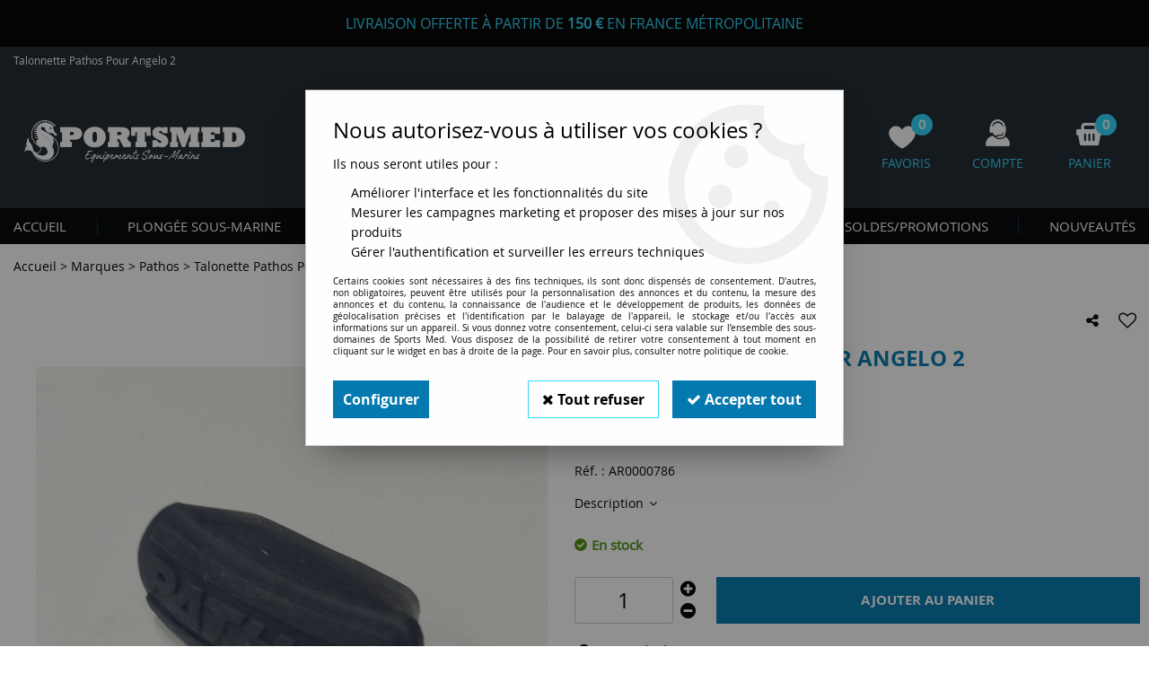

--- FILE ---
content_type: text/html; charset=iso-8859-1
request_url: https://www.sportsmed.fr/talonnette-pathos-pour-angelo-2/
body_size: 24081
content:
<!doctype html><html itemscope="" itemtype="http://schema.org/WebPage" lang="fr"><head>
	<title>Talonnette Pathos Pour Angelo 2</title><meta http-equiv="Content-Type" content="text/html; charset=iso-8859-1" /><meta name="description" lang="fr" content="Talonnette Pathos Pour Angelo 2" /><meta name="keywords" xml:lang="fr" content="Talonnette Pathos Pour Angelo 2" />
<meta http-equiv="content-language" content="fr" /><meta name="language" content="fr" /><meta name="globalsign-domain-verification" content="qTvQi1x95dKYQD4iuknShJmabrLryeIGujAvyp1JM9" /><meta http-equiv="X-UA-Compatible" content="IE=edge" /><meta property='og:image' content='https://www.sportsmed.fr/upload/image/talonnette-pathos-pour-angelo-2-p-image-34235-moyenne.jpg' />	   <link rel="apple-touch-icon" sizes="57x57" href="/favicons/favicon.57x57.png?1761387074" >
	   <link rel="apple-touch-icon" sizes="60x60" href="/favicons/favicon.60x60.png?1761387074" >
	   <link rel="apple-touch-icon" sizes="72x72" href="/favicons/favicon.72x72.png?1761387074" >
	   <link rel="apple-touch-icon" sizes="76x76" href="/favicons/favicon.76x76.png?1761387074" >
	   <link rel="apple-touch-icon" sizes="114x114" href="/favicons/favicon.114x114.png?1761387074" >
	   <link rel="apple-touch-icon" sizes="120x120" href="/favicons/favicon.120x120.png?1761387074" >
	   <link rel="apple-touch-icon" sizes="144x144" href="/favicons/favicon.144x144.png?1761387074" >
	   <link rel="apple-touch-icon" sizes="152x152" href="/favicons/favicon.152x152.png?1761387074" >
	   <link rel="apple-touch-icon" sizes="180x180" href="/favicons/favicon.180x180.png?1761387074" >
	   <link rel="icon" sizes="16x16" href="/favicons/favicon.16x16.png?1761387074" >
	   <link rel="icon" sizes="24x24" href="/favicons/favicon.24x24.png?1761387074" >
	   <link rel="icon" sizes="32x32" href="/favicons/favicon.32x32.png?1761387074" >
	   <link rel="icon" sizes="96x96" href="/favicons/favicon.96x96.png?1761387074" >
	   <link rel="icon" sizes="192x192" href="/favicons/favicon.192x192.png?1761387074" >
	   <link rel="manifest" href="/favicons/manifest.json">
	   <meta name="msapplication-TileImage" content="/favicons/favicon.png?1761387074" />
	   <meta name="msapplication-config" content="/favicons/browserconfig.xml"/>
		<base href="https://www.sportsmed.fr/dhtml/" /><meta name="google-site-verification" content="08Q8SyN78bLCaprotsgmYOJjI3Vc817gY_ULlS2w-gQ" />	   <meta content="width=device-width, initial-scale=1, minimum-scale=1, maximum-scale=1, user-scalable=no" name="viewport">
			<meta name="format-detection" content="telephone=no">
	<link rel="canonical" href="https://www.sportsmed.fr/talonnette-pathos-pour-angelo-2/" /><meta property="og:title" content="Talonnette Pathos Pour Angelo 2" /><meta property="og:description" content="Talonnette Pathos Pour Angelo 2" /><meta property="og:type" content="website" /><meta property="og:url" content="https://www.sportsmed.fr/talonnette-pathos-pour-angelo-2/" /><meta property="og:site_name" content="Sports Med" /><script type="text/javascript">
var param=new Object;

		function trad(name)
		{
			if(typeof(window.tTrad)=="undefined") {
				window.tTrad = new Array();
			}
			
			if(typeof(window.tTrad[name])!="undefined")
			{
				return window.tTrad[name];
			}
			else
			{
				  $.ajax({
				    url: "/ajax/get_traduction.php",
				    data: { 'name': name,
				    'fromweb':'web'},
				    async: false,
				    success: function(data) {
						window.tTrad[name] = data;
				    }
				  });

				return window.tTrad[name];
			}
		}
	   function tradn(name, n)
		{
			var sText = "";
			$.ajax({
				url: "/ajax/get_traduction.php",
				data: { 'name': name,
				'fromweb':'web', 'n': n},
				async: false,
				success: function(data) {
					sText = data;
				}
			});

			return sText;
		}var tTrad=[]
tTrad["16_client_actionco_lecture"]="Lecture";
tTrad["aucun_resultat"]="Aucune correspondance trouvée";
tTrad["soit_un_total_de"]="Soit un total de";
tTrad["general_mmin_1"]="Jan";
tTrad["general_mmin_10"]="Oct";
tTrad["general_mmin_11"]="Nov";
tTrad["general_mmin_12"]="Dec";
tTrad["general_mmin_2"]="Fev";
tTrad["general_mmin_3"]="Mar";
tTrad["general_mmin_4"]="Avr";
tTrad["general_mmin_5"]="Mai";
tTrad["general_mmin_6"]="Juin";
tTrad["general_mmin_7"]="Juil";
tTrad["general_mmin_8"]="Aou";
tTrad["general_mmin_9"]="Sep";
tTrad["dimanche"]="Dimanche";
tTrad["lundi"]="Lundi";
tTrad["mardi"]="Mardi";
tTrad["mercredi"]="Mercredi";
tTrad["jeudi"]="Jeudi";
tTrad["vendredi"]="Vendredi";
tTrad["samedi"]="Samedi";
tTrad["tri_par"]="Trier par";
tTrad["filtre_effacer"]="Effacer";
tTrad["selectionner_une_taille"]="Vous devez <strong>faire votre sélection</strong> afin de pouvoir l'ajouter au panier";
tTrad["cet_article_nest_pas_commandable"]="Cet article n'est <strong>actuellement pas commandable</strong>, merci de votre compréhension";
tTrad["email_incorrect"]="E-mail incorrect";
tTrad["chargement_en_cours"]="Chargement en cours";
tTrad["reculer"]="Reculer";
tTrad["pause"]="Pause";
tTrad["stop"]="Stop";
tTrad["avancer"]="Avancer";
tTrad["veuillez_selectionner_un_point_relais"]="Veuillez sélectionner un Point Relais !";
tTrad["dimanche_min"]="Di";
tTrad["jeudi_min"]="Je";
tTrad["lundi_min"]="Lu";
tTrad["mardi_min"]="Ma";
tTrad["mercredi_min"]="Me";
tTrad["samedi_min"]="Sa";
tTrad["vendredi_min"]="Ve";
tTrad["mobile_accept_cgv"]="Pour finaliser votre commande, vous devez accépter les conditions générales de vente";
tTrad["pattern_general"]="Général";
tTrad["pattern_societe"]="Société";
tTrad["n_articles_sur"]="{$n} article(s) sur";
tTrad["retrait_en_magasin"]="Retrait magasin";
tTrad["e_reservation"]="E-réservation";

var url_theme="../themes/html/";
var param=new Object;
</script>
<link href="/themes/html_responsive/fonts/bebasneue_bold-webfont.ttf" as="font" type="font/ttf" crossorigin><link href="/themes/html_responsive/fonts/bebasneue_bold-webfont.svg" as="font" type="font/svg" crossorigin><link href="/themes/html_responsive/fonts/bebasneue_bold-webfont.eot" as="font" type="font/eot" crossorigin><link href="/themes/html_responsive/fonts/bebasneue_bold-webfont.woff2" as="font" type="font/woff2" crossorigin><link href="/themes/html_responsive/fonts/bebasneue_bold-webfont.woff" as="font" type="font/woff" crossorigin><link href="/themes/html_responsive/fonts/bebasneue_regular-webfont.ttf" as="font" type="font/ttf" crossorigin><link href="/themes/html_responsive/fonts/bebasneue_regular-webfont.eot" as="font" type="font/eot" crossorigin><link href="/themes/html_responsive/fonts/bebasneue_regular-webfont.svg" as="font" type="font/svg" crossorigin><link href="/themes/html_responsive/fonts/bebasneue_regular-webfont.woff2" as="font" type="font/woff2" crossorigin><link href="/themes/html_responsive/fonts/bebasneue_regular-webfont.woff" as="font" type="font/woff" crossorigin><link href="/themes/html_responsive/fonts/muli-bold-webfont.ttf" as="font" type="font/ttf" crossorigin><link href="/themes/html_responsive/fonts/muli-bold-webfont.svg" as="font" type="font/svg" crossorigin><link href="/themes/html_responsive/fonts/muli-bold-webfont.eot" as="font" type="font/eot" crossorigin><link href="/themes/html_responsive/fonts/muli-bold-webfont.woff2" as="font" type="font/woff2" crossorigin><link href="/themes/html_responsive/fonts/muli-bold-webfont.woff" as="font" type="font/woff" crossorigin><link href="/themes/html_responsive/fonts/muli-webfont.ttf" as="font" type="font/ttf" crossorigin><link href="/themes/html_responsive/fonts/muli-webfont.svg" as="font" type="font/svg" crossorigin><link href="/themes/html_responsive/fonts/muli-webfont.woff2" as="font" type="font/woff2" crossorigin><link href="/themes/html_responsive/fonts/muli-webfont.eot" as="font" type="font/eot" crossorigin><link href="/themes/html_responsive/fonts/muli-webfont.woff" as="font" type="font/woff" crossorigin><link href="/themes/html_responsive/fonts/OpenSans-Bold-webfont.ttf" as="font" type="font/ttf" crossorigin><link href="/themes/html_responsive/fonts/OpenSans-Bold-webfont.svg" as="font" type="font/svg" crossorigin><link href="/themes/html_responsive/fonts/OpenSans-Bold-webfont.eot" as="font" type="font/eot" crossorigin><link href="/themes/html_responsive/fonts/OpenSans-Bold-webfont.woff" as="font" type="font/woff" crossorigin><link href="/themes/html_responsive/fonts/OpenSans-CondBold-webfont.eot" as="font" type="font/eot" crossorigin><link href="/themes/html_responsive/fonts/OpenSans-CondBold-webfont.woff" as="font" type="font/woff" crossorigin><link href="/themes/html_responsive/fonts/OpenSans-CondBold-webfont.svg" as="font" type="font/svg" crossorigin><link href="/themes/html_responsive/fonts/OpenSans-CondBold-webfont.ttf" as="font" type="font/ttf" crossorigin><link href="/themes/html_responsive/fonts/OpenSans-CondLight-webfont.eot" as="font" type="font/eot" crossorigin><link href="/themes/html_responsive/fonts/OpenSans-CondLight-webfont.ttf" as="font" type="font/ttf" crossorigin><link href="/themes/html_responsive/fonts/OpenSans-CondLight-webfont.woff" as="font" type="font/woff" crossorigin><link href="/themes/html_responsive/fonts/OpenSans-CondLight-webfont.svg" as="font" type="font/svg" crossorigin><link href="/themes/html_responsive/fonts/OpenSans-Regular-webfont.ttf" as="font" type="font/ttf" crossorigin><link href="/themes/html_responsive/fonts/OpenSans-Regular-webfont.svg" as="font" type="font/svg" crossorigin><link href="/themes/html_responsive/fonts/OpenSans-Regular-webfont.eot" as="font" type="font/eot" crossorigin><link href="/themes/html_responsive/fonts/OpenSans-Regular-webfont.woff" as="font" type="font/woff" crossorigin><link href="/themes/html_responsive/fonts/Roboto-Bold-webfont.eot" as="font" type="font/eot" crossorigin><link href="/themes/html_responsive/fonts/Roboto-Bold-webfont.woff" as="font" type="font/woff" crossorigin><link href="/themes/html_responsive/fonts/Roboto-Bold-webfont.svg" as="font" type="font/svg" crossorigin><link href="/themes/html_responsive/fonts/Roboto-Bold-webfont.ttf" as="font" type="font/ttf" crossorigin><link href="/themes/html_responsive/fonts/Roboto-Regular-webfont.ttf" as="font" type="font/ttf" crossorigin><link href="/themes/html_responsive/fonts/Roboto-Regular-webfont.svg" as="font" type="font/svg" crossorigin><link href="/themes/html_responsive/fonts/Roboto-Regular-webfont.woff" as="font" type="font/woff" crossorigin><link href="/themes/html_responsive/fonts/Roboto-Regular-webfont.eot" as="font" type="font/eot" crossorigin><link href="/themes/html_responsive/fonts/sourcesanspro-bold-webfont.eot" as="font" type="font/eot" crossorigin><link href="/themes/html_responsive/fonts/sourcesanspro-bold-webfont.woff" as="font" type="font/woff" crossorigin><link href="/themes/html_responsive/fonts/sourcesanspro-bold-webfont.ttf" as="font" type="font/ttf" crossorigin><link href="/themes/html_responsive/fonts/sourcesanspro-bold-webfont.svg" as="font" type="font/svg" crossorigin><link href="/themes/html_responsive/fonts/sourcesanspro-bold-webfont.woff2" as="font" type="font/woff2" crossorigin><link  href="https://www.sportsmed.fr/themes/html/css/web.all.css?t=1766996746&p=admin_o8&r=1" rel="stylesheet" type="text/css" />
<link  href="https://www.sportsmed.fr/themes/html/css/fiche_article.all.css?t=1697616067&p=admin_o8&r=1" rel="stylesheet" type="text/css" />
<link  href="https://www.sportsmed.fr/themes/html_responsive/modeles/58/css/custom.all.css?t=1727163042&p=admin_o8&r=1" rel="stylesheet" type="text/css" />
<link  href="https://www.sportsmed.fr/themes/html/css/spe.all.css?t=1613642632&p=admin_o8&r=1" rel="stylesheet" type="text/css" />
<link  href="https://www.sportsmed.fr/themes/html/css/lib.all.css?t=1557404397&p=admin_o8&r=1" rel="stylesheet" type="text/css" />
<script src="../javascript/jquery-1.8.3.min+lazyload.js?t=1579795285" type="text/javascript"></script>			<style class="editor-css">
				.row:not(.expanded), .row:not(.expanded) .row:not(.expanded)
				{
					max-width:1380px !important;
				}
			</style>
			<script type="text/javascript">
		function del(){
			var texte = "Êtes-vous sûr de vouloir supprimer ?";
			return confirm(texte);
		}
    </script>
    	    <script type="text/javascript">
		// Redefine console.log()
		// {{{ COR : [TK15955]
		window.console.log = function (text) {};
		window.console.info = function (text) {};
		window.console.warn = function (text) {};
		window.console.error = function (text) {};
		window.dump=function(obj){};
		window.msg=function(obj){};
		// COR }}}
    </script>
    

	<script>
		/**
		* Envoi les informations dans le dataLayer avec le bon format (structure de données).
		*/
		function gtag()
		{
			// {{{ COR : [TK15976]
			window.dataLayer = window.dataLayer || [];
			if (window.dataLayer.length > 0)
			{
			window.dataLayer.push(arguments);
			}
			// COR }}}
		}

		/**
		* Mettre à jour le dataLayer avec les informations de consentement de l'utilisateur.
		*
		* @param object oConsent : Les consentements / cookies acceptés ou refusés.
		* @param string sMode : Mode initialisation (default) ou mise à jour (update).
		*/
		function sendGtmConsent(oConsent = {}, sMode = 'default')
		{
			gtag('consent', sMode, {
				// Cookies publicitaires
				'ad_storage'				: oConsent.ad_storage,
				// {{{ COR : [TK15999]
				// Cookies publicitaires (Google)
				'ad_user_data'				: oConsent.ad_user_data,
				// Cookies publicitaires (Personnalisées)
				'ad_personalization'		: oConsent.ad_personalization,
				// COR }}}
				// Cookies statistiques
				'analytics_storage'			: oConsent.analytics_storage,
				// Cookies techniques
				'functionality_storage'		: oConsent.functionality_storage,
				// Cookies de personnalisation
				'personalization_storage'	: oConsent.personalization_storage,
				// Cookies de sécurité
				'security_storage'			: oConsent.security_storage
			});
		}
	</script>
		<script>
		var iGtmAddEventGa4 = 0;
		var iVersionDataLayerGa4 = 1;
	</script>
	</head>
<body 
class="html_responsive modele_58
article_2484 
fiche_article 
os_mac nav_chrome rev_131
non_identifie
langue_1" 
data-responsive="1"
>
<div
class="off-canvas mobile_menu position-left  is-closed"
id="offCanvas" data-off-canvas data-transition="overlap"
data-content-scroll="true"
>
<div class="row mobile_menu_header expanded align-middle">
<div class="column text-center">
<span class="mobile_menu_title" data-close data-default="Sports Med">
Sports Med
</span>
</div>
<div class="column mobile_menu_close shrink align-right text-right">
<span aria-hidden="true" data-close>
<i class="pop-close"></i>
</span>
</div>
</div>
<div class="row mobile_menu_content expanded">
<div class="column no-padding">
<ul class="menu vertical icons icon-left jq-drilldown drilldown">
<li class="mobile_menu_principal jq-drilldown-item
is-drilldown-submenu-parent	has-no-icon"
>
<a
class="d-block boutonHautLien jq-drilldown-link"
href="https://www.sportsmed.fr/"
>
<span>Accueil</span>
</a>
<ul class="nested menu jq-drilldown-menu submenu is-drilldown-submenu invisible drilldown-submenu-cover-previous">
<li class="mobile_menu_see_all_link">
<a
class="d-block boutonHautLien jq-drilldown-link"
href="https://www.sportsmed.fr/"
>
<span>Voir "Accueil"</span>
</a>
</li>
<li>
<span class="load-page" data-id="60430" data-language="1" data-exclude_web="1"></span>
</li>
</ul>
</li>
<li class="mobile_menu_principal jq-drilldown-item
is-drilldown-submenu-parent	has-no-icon"
>
<a
class="d-block boutonHautLien jq-drilldown-link"
href="https://www.sportsmed.fr/plongee-sous-marine/"
>
<span>Plongée sous-marine</span>
</a>
<ul class="nested menu jq-drilldown-menu submenu is-drilldown-submenu invisible drilldown-submenu-cover-previous">
<li class="mobile_menu_see_all_link">
<a
class="d-block boutonHautLien jq-drilldown-link"
href="https://www.sportsmed.fr/plongee-sous-marine/"
>
<span>Voir "Plongée sous-marine"</span>
</a>
</li>
<li>
<span class="load-page" data-id="60431" data-language="1" data-exclude_web="1"></span>
</li>
</ul>
</li>
<li class="mobile_menu_principal jq-drilldown-item
is-drilldown-submenu-parent	has-no-icon"
>
<a
class="d-block boutonHautLien jq-drilldown-link"
href="https://www.sportsmed.fr/chasse-sous-marine/"
>
<span>Chasse sous-marine</span>
</a>
<ul class="nested menu jq-drilldown-menu submenu is-drilldown-submenu invisible drilldown-submenu-cover-previous">
<li class="mobile_menu_see_all_link">
<a
class="d-block boutonHautLien jq-drilldown-link"
href="https://www.sportsmed.fr/chasse-sous-marine/"
>
<span>Voir "Chasse sous-marine"</span>
</a>
</li>
<li>
<span class="load-page" data-id="60432" data-language="1" data-exclude_web="1"></span>
</li>
</ul>
</li>
<li class="mobile_menu_principal jq-drilldown-item
is-drilldown-submenu-parent	has-no-icon"
>
<a
class="d-block boutonHautLien jq-drilldown-link"
href="https://www.sportsmed.fr/apnee-nage/"
>
<span>Apnée </span>
</a>
<ul class="nested menu jq-drilldown-menu submenu is-drilldown-submenu invisible drilldown-submenu-cover-previous">
<li class="mobile_menu_see_all_link">
<a
class="d-block boutonHautLien jq-drilldown-link"
href="https://www.sportsmed.fr/apnee-nage/"
>
<span>Voir "Apnée "</span>
</a>
</li>
<li>
<span class="load-page" data-id="60433" data-language="1" data-exclude_web="1"></span>
</li>
</ul>
</li>
<li class="mobile_menu_principal jq-drilldown-item
is-drilldown-submenu-parent	has-no-icon"
>
<a
class="d-block boutonHautLien jq-drilldown-link"
href="https://www.sportsmed.fr/longe-cote-c170.html"
>
<span>Longe Côte & Nage </span>
</a>
<ul class="nested menu jq-drilldown-menu submenu is-drilldown-submenu invisible drilldown-submenu-cover-previous">
<li class="mobile_menu_see_all_link">
<a
class="d-block boutonHautLien jq-drilldown-link"
href="https://www.sportsmed.fr/longe-cote-c170.html"
>
<span>Voir "Longe Côte & Nage "</span>
</a>
</li>
<li>
<span class="load-page" data-id="60509" data-language="1" data-exclude_web="1"></span>
</li>
</ul>
</li>
<li class="mobile_menu_principal jq-drilldown-item
is-drilldown-submenu-parent	has-no-icon"
>
<a
class="d-block boutonHautLien jq-drilldown-link"
href="https://www.sportsmed.fr/promotions-materiel-plongee-sous-marine/"
>
<span> SOLDES/PROMOTIONS</span>
</a>
<ul class="nested menu jq-drilldown-menu submenu is-drilldown-submenu invisible drilldown-submenu-cover-previous">
<li class="mobile_menu_see_all_link">
<a
class="d-block boutonHautLien jq-drilldown-link"
href="https://www.sportsmed.fr/promotions-materiel-plongee-sous-marine/"
>
<span>Voir " SOLDES/PROMOTIONS"</span>
</a>
</li>
<li>
<span class="load-page" data-id="60434" data-language="1" data-exclude_web="1"></span>
</li>
</ul>
</li>
<li class="mobile_menu_principal jq-drilldown-item
has-no-icon"
>
<a
class="d-block boutonHautLien jq-drilldown-link"
href="https://www.sportsmed.fr/nouveautes-m60221.html"
>
<span>Nouveautés</span>
</a>
</li>
<li class="mobile_menu_separator"></li>
<li class="mobile_menu_compte jq-drilldown-item is-drilldown-submenu-parent">
<a class="mobile_menu_compte_login d-block boutonHautLien" href="acces.php">
<span class="menu-picto"><i class="fa fa-user"></i></span>
<span>Compte</span>
</a>
</li>
<li class="mobile_menu_favoris">
<a class="d-block boutonHautLien" href="mes_favoris2.php">
<span class="menu-picto"><i class="fa fa-heart"></i></span>
<span>
Favoris
(<span data-favoris-count>0</span>)
</span>
</a>
</li>
</ul>
</div>
</div>
</div>
<div class="off-canvas-content" data-off-canvas-content>
<script type="text/javascript">
//Traitement asynchrone de google plus
(function() {
var po = document.createElement('script'); po.type = 'text/javascript'; po.async = true;
po.src = 'https://apis.google.com/js/plusone.js';
var s = document.getElementsByTagName('script')[0]; s.parentNode.insertBefore(po, s);
})();
</script>
<script>
//Traitement asynchrone de twitter
(function() {
var ga = document.createElement('script');
ga.type = 'text/javascript';
ga.async = true;
ga.src = 'http://platform.twitter.com/widgets.js';
if (window.location.protocol == "https:")
ga.src = 'https://platform.twitter.com/widgets.js';
var s = document.getElementsByTagName('script')[0]; s.parentNode.insertBefore(ga, s);
})();
</script>
<script>
//Traitement asynchrone de facebook
(function() {
var ga = document.createElement('script');
ga.type = 'text/javascript';
ga.async = true;
ga.src = 'http://connect.facebook.net/fr_FR/all.js#xfbml=1';
if (window.location.protocol == "https:")
ga.src = 'https://connect.facebook.net/fr_FR/all.js#xfbml=1';
var s = document.getElementsByTagName('script')[0]; s.parentNode.insertBefore(ga, s);
})();
</script>
<div id="curseur" class="infobulle"></div>
<div id="cont-popup-ap">
<div id="popup-ap">
<div id="border-trans"></div>
<div id="ap-cont"></div>
</div>
</div>
<div class="jq_div_aff_cookies_disclaimer">
<div class="reveal  modal-container " id="cookieDisclaimerPopup" data-reveal
data-close-on-click="" data-overlay="1" data-close-on-esc=""
data-animation-in="fade-in fast"	data-animation-out="fade-out fast"	>
<div class="modal-title">
<div class="row  no-margin no-padding align-top">
<div class="column modal-title-text">
</div>
</div>
</div>
<div class="modal-content margin-top-15">
<a id="ouvrirPopup"></a>
<div id="wookiesDisclaimer">
<!--AFFICHAGE GENERAL-->
<div class="row collapse align-center" id="divCookiesGeneral">
<div class="column small-12 titrePopup"><h3>Nous autorisez-vous à utiliser vos cookies ?</h3></div>
<div class="column small-12 texteIntro">
<p>Ils nous seront utiles pour :</p>
<ul>
<li>Am&eacute;liorer l'interface et les fonctionnalit&eacute;s du site</li>
<li>Mesurer les campagnes marketing et proposer des mises &agrave; jour sur nos produits</li>
<li>G&eacute;rer l'authentification et surveiller les erreurs techniques</li>
</ul>
</div>
<div class="column small-12 texteMentionsLegales">
<p>Certains cookies sont nécessaires à des fins techniques, ils sont donc dispensés de consentement. D'autres, non obligatoires, peuvent être utilisés pour la personnalisation des annonces et du contenu, la mesure des annonces et du contenu, la connaissance de l'audience et le développement de produits, les données de géolocalisation précises et l'identification par le balayage de l'appareil, le stockage et/ou l'accès aux informations sur un appareil. Si vous donnez votre consentement, celui-ci sera valable sur l’ensemble des sous-domaines de Sports Med. Vous disposez de la possibilité de retirer votre consentement à tout moment en cliquant sur le widget en bas à droite de la page. Pour en savoir plus, consulter notre politique de cookie.</p>
</div>
<div class="column small-12">
<div class="row collapse align-justify">
<div class="column small-12 medium-shrink">
<a class="btn configBouton full-width" id="cmp_configurer">Configurer</a>
</div>
<div class="column small-12 medium-expand">
<div class="row align-justify medium-align-right">
<div class="column shrink small-only-no-padding">
<a class="btn-secondary AcceptAllBouton" href="javascript:;" onclick="userCookieChoice('0')"><i class="fa fa-times"></i> Tout refuser</a>
</div>	
<div class="column shrink text-right no-padding">	
<a class="btn-primary full-width AcceptAllBouton" href="javascript:;" onclick="userCookieChoice('1');"><i class="fa fa-check"></i> Accepter tout</a>
</div>
</div>
</div>
</div>
</div>
</div>
<!--AFFICHAGE CONFIGURATION-->
<div id="divCookiesConfig" style="display: none">
<div class="row collapse divCookiesConfigHeader">
<div class="column small-12 text-left retourBouton">	
<a id="retourDivCookiesGeneral"><i class="fa fa-angle-left"></i> <u>Retour</u></a>
</div>
<div class="column small-12 titrePopup"><h3>Détails des cookies présents sur le site</h3></div>
<!--BOUTONS-->
<div class="column small-12">
<div class="row align-justify medium-align-left">
<div class="column shrink no-padding">
<a class="btn-secondary RefuseAllBouton" id="cmp_refuse_all"><i class="fa fa-times"></i> Tout refuser</a>
</div>
<div class="column shrink small-only-no-padding">
<a class="btn-primary AcceptAllBouton" id="cmp_accept_all"><i class="fa fa-check"></i> Accepter tout</a>
</div>
</div>
</div>
</div>
<div class="row collapse small-12 divCookiesConfigContent">
<!--REGLER LA HAUTEUR POUR AVOIR 3 TYPES DE COOKIES AFFICHES-->
<div class="column small-12">
<div class="listeTypeCookies row collapse" id="listeTypeCookies">
<!--COOKIES NECESSAIRES-->
<div class="column small-12 listeTypeCookiesBloc">
<div class="row collapse align-top align-justify">
<div class="column shrink">
<label for="cookies_tech" class="cmpTitre">
Nécessaires
</label>
</div>
<div class="column shrink">
<label class="checkboxSwitch">
<input type="checkbox" class="no-margin cmpBouton" id="cookies_tech" checked disabled />
<span></span>
</label>
</div>
</div>
<p class="cmpDetails">Les cookies nécessaires sont utiles au bon fonctionnement du site. Ils permettent de réaliser des fonctions de base comme la navigation de page et l'accès aux zones sécurisées du site web. Le site web ne peut pas fonctionner correctement sans ces cookies.</p>
</div>
<!--COOKIES PERSONNALISATION-->
<div class="column small-12 listeTypeCookiesBloc">
<div class="row collapse align-top align-justify">
<div class="column shrink">
<label for="cookies_perso" class="cmpTitre">
Personnalisation
</label>
</div>
<div class="column shrink">
<label class="checkboxSwitch">
<input type="checkbox" class="no-margin cmpBouton" id="cookies_perso" onchange="userCookieTypeChoice('cookies_perso');"
onclick="userCookieTypeChoice('cookies_perso');"  />
<span></span>
</label>
</div>
</div>
<p class="cmpDetails">Les cookies de personnalisation permettent à un site web de retenir des informations qui modifient la manière dont le site se comporte ou s’affiche, comme votre langue préférée ou la région dans laquelle vous vous situez.</p>
</div>
<!--COOKIES STATISTIQUES-->
<div class="column small-12 listeTypeCookiesBloc">
<div class="row collapse align-top align-justify">
<div class="column shrink">
<label for="cookies_stat" class="cmpTitre">
Statistiques
</label>
</div>
<div class="column shrink">
<label class="checkboxSwitch">
<input type="checkbox" class="no-margin cmpBouton" id="cookies_stat" onchange="userCookieTypeChoice('cookies_stat');"
onclick="userCookieTypeChoice('cookies_stat');"  />
<span></span>
</label>
</div>
</div>
<p class="cmpDetails">Les cookies marketing aident les propriétaires du site web, par la collecte et la communication d'informations de manière anonyme, à comprendre comment les visiteurs interagissent avec les sites web.</p>
</div>
<!--COOKIES PUBLICITAIRES-->
<div class="column small-12 listeTypeCookiesBloc">
<div class="row collapse align-top align-justify">
<div class="column shrink">
<label for="cookies_pub" class="cmpTitre">
Marketing
</label>
</div>
<div class="column shrink">
<label class="checkboxSwitch">
<input type="checkbox" class="no-margin cmpBouton" id="cookies_pub" onchange="userCookieTypeChoice('cookies_pub');"
onclick="userCookieTypeChoice('cookies_pub');"  />
<span></span>
</label>
</div>
</div>
<p class="cmpDetails">Les cookies statistiques permettent le suivi des visiteurs sur le site. Ils ont pour but de vous proposer un ciblage publicitaire plus pertinent et donc plus intéressant pour les éditeurs et les annonceurs.</p>
</div>
<!--COOKIES AUTRES-->
<div class="column small-12 listeTypeCookiesBloc">
<div class="row collapse align-top align-justify">
<div class="column shrink">
<label for="cookies_secu" class="cmpTitre">
Autres
</label>
</div>
<div class="column shrink">
<label class="checkboxSwitch">
<input type="checkbox" class="no-margin cmpBouton" id="cookies_secu" onchange="userCookieTypeChoice('cookies_secu');"
onclick="userCookieTypeChoice('cookies_secu');"  />
<span></span>
</label>
</div>
</div>
<p class="cmpDetails">Ce sont les cookies qui n'entrent  dans aucune des catégories ci-dessus ou qui n'ont pas encore été classés.</p>
</div>
</div>
</div>
</div> 
<div class="row collapse small-12 divCookiesConfigFooter">
<!--CONFIRMER SELECTION-->
<div class="column small-12">
<div class="row collapse align-right">
<div class="column small-12 large-shrink">
<a class="btn-primary AcceptAllBouton full-width" href="javascript:;" onclick="userCookieChoice('2');">
<i class="fa fa-check" aria-hidden="true"></i> Confirmer la sélection
</a>
</div>
</div>
</div>
</div>
</div>
</div>	
</div>
</div>
<script>
$(document).ready(function()
{
$('').on('click', function(){
$('#cookieDisclaimerPopup').foundation('open');
});
if (typeof bindLazyLoading == 'function')
{
$('#cookieDisclaimerPopup').on('open.zf.reveal', function()
{
bindLazyLoading($(this)[0].querySelectorAll('img[loading="lazy"]'));
});
}
});
</script>
</div>
<div class="reveal large modal-container " id="modalSearchAutocomplete" data-reveal
data-close-on-click="1" data-overlay="1" data-close-on-esc=""
data-animation-in="fade-in fast"	data-animation-out="fade-out fast"	>
<div class="modal-title">
<div class="row  no-margin no-padding align-top">
<div class="column modal-title-text">
Rechercher un produit, une marque...
</div>
<div class="column shrink align-right text-right no-padding">
<button class="position-relative" data-close aria-label="Close modal" type="button">
<span aria-hidden="true">
<i class="pop-close">&nbsp;</i>
</span>
</button>
</div>
</div>
</div>
<div class="modal-content margin-top-15">
<div class="row align-middle align-center">
<div class="column small-12 margin-bottom-15 medium-expand Head_recherche_container">
<form action="dhtml/resultat_recherche.php" method="get" name="form_recherche_autocomplete" class="row collapse expanded align-middle Head_recherche">
<div class="column small-12">
<div class="input-group no-margin">
<input name="keywords" autocomplete="off" type="text" class="recherche_deluxe_input no-margin input-text-search" value="" maxlength="255" />
<div class="input-group-button">
<input name="ok" type="submit" value="&nbsp;" class="button Head_rechBouton" />
<i class="fa fa-spinner fa-spin hide"></i>
</div>
</div>
</div>
</form>
</div>
</div>
<div class="row search_deluxe_bloc">
<div class="column no-result hide">
<span>Aucune correspondance trouvée</span>
</div>
<div class="column search_deluxe">
<div class="row search_deluxe_content">
<div class="column small-12 medium-8 resultat">
<div class="row no-margin no-padding resultat_article margin-right-10">
<div class="column small-12 padded-columns">
<div class="row align-middle">
<div class="column small-12 no-padding small-text-left large-collapse medium-expand titre">
Produits correspondants
</div>
<div class="column small-12 medium-shrink small-text-left medium-text-right title-nb-product no-padding">
<a class="jq-search-more" href="">Voir les <span class="nb_product"></span> résultats <i class="fa fa-angle-right"></i></a>
</div>
</div>
</div>
<div class="column small-12 padded-columns">
<div class="row align-middle liste_article"></div>
</div>
</div>
<div class="row resultat_categorie no-margin no-padding">
<div class="column small-12 padded-columns">
<div class="row align-middle">
<div class="column small-12 titre no-padding">
Catégories
</div>
</div>
</div>
<div class="column small-12 padded-columns">
<ul class="liste_categorie"></ul>
</div>
</div>
</div>
<div class="column small-12 medium-4 suggestion_historique">
<div class="row suggests no-margin">
<div class="column small-12 padded-columns">
<div class="row align-middle">
<div class="column small-12 no-padding small-text-left large-collapse medium-expand titre">
Vous recherchez...
</div>
</div>
</div>
<div class="column small-12 padded-columns">
<div class="row list_suggests"></div>
</div>
</div>
<div class="row historique no-margin">
<div class="column small-12 padded-columns">
<div class="row align-middle">
<div class="column small-12 no-padding small-text-left large-collapse medium-expand titre">
Historique de recherche
</div>
</div>
</div>
<div class="column small-12 padded-columns">
<div class="row list_history"></div>
</div>
</div>
</div>
</div>
</div>
</div>
</div>
</div>
<script>
$(document).ready(function()
{
if (typeof bindLazyLoading == 'function')
{
$('#modalSearchAutocomplete').on('open.zf.reveal', function()
{
bindLazyLoading($(this)[0].querySelectorAll('img[loading="lazy"]'));
});
}
});
</script>
<div id='boite_message_boite' style='display:none; z-index:2000000000; width:300px; '> </div>
<div id='boite_message_fond' style='position:absolute;display:block; z-index:1000000000; top:0px;left:0px;width:0px;height:0px; background-color:#ffffff;filter :alpha(opacity=0);opacity:0;'>
<input type="hidden" id="id_menu_en_cours" value="2484" />
</div>
<div class="fond-page" name="top">
<div class="hide overlay_menu"></div>
<div id="preHeader" class="no-margin">
<div class="preHeader_contenu">
<style>.id-usr-602d19c7de5aa{padding-top:10px !important;padding-bottom:10px !important;align-items:center !important;display:flex !important;text-align:center !important;}.id-usr-igtq{color:#05b2ec !important;}@media (min-width: 64em){.id-usr-igtq{color:#2fd6fc !important;text-transform:uppercase !important;font-size:16px !important;}.id-usr-602d19c7de668{padding-top:5px !important;padding-bottom:5px !important;justify-content:center !important;}.id-usr-602d19c7de5aa{align-items:center !important;text-align:center !important;}};</style>	<div
class="row-template row no-margin  id-usr-602d19c7de668  margin-0-auto"	data-uniqid="1613664083"
>
<div
class="column-template no-margin  id-usr-602d19c7de5aa  column small-12 medium-expand flex-dir-column"	data-uniqid="1613664098"
>
<div
class="text-template row no-margin  id-usr-igtq"	data-uniqid="1613664179"
>
<div class="column no-padding small-12
">
<div class="row collapse
template-content	">
<div class="column">
<div  class="text-template-content ">
<p>livraison offerte &agrave; partir de <strong>1</strong><strong>50 &euro;</strong> en France m&eacute;tropolitaine</p>	</div>
</div>
</div>
</div>
</div>
</div>
</div>
</div>
</div>
<header id="header-head-fond" class="Head_fond">
<div data-sticky-container class="hide-for-large">
<div id="small-header" class="row align-middle"
data-sticky data-options="marginTop:0;" data-top-anchor="header-head-fond" 
data-sticky-on="small"
>
<div class="column small-12">
<div class="row collapse expanded align-middle">
<div class="column shrink colonne-small-menu">
<button type="button" data-toggle="offCanvas" style="cursor: pointer">
<i class="fa fa-bars fa-2x"></i>
</button>
</div>
<div class="column colonne-small-logo">
<a href="https://www.sportsmed.fr/" id="id_accueil">
<img class="head_small_logo" src="/themes/html_responsive/modeles/58/img/logo/logo_mobile_1.png" alt="https://www.sportsmed.fr/" title="https://www.sportsmed.fr/"/>
</a>
</div>
<div class="column shrink colonne-small-recherche">
<div class="head_item">
<a href="#">
<div class="head_item_picto d-block button-search">
<img data-lazy="/themes/html_responsive/modeles/58/img/public/btn-recherche.png" loading="lazy" onload="bindLazyLoading(this);" />
</div>
</a>
</div>
</div>
<div class="column shrink colonne-small-panier">
<div class="Head_panier head_item">
<div id="refresh_panier_header_mobile" class="d-block" data-cart-count>
<a href="panier.php">
<div class="head_item_badge highlight" data-cart-count>
0
</div>
<span class="d-block head_item_picto Head_panier_new">
<img data-lazy="/themes/html_responsive/modeles/58/img/public/picto-panier.png" loading="lazy" onload="bindLazyLoading(this);" />
</span>
<span class="d-block head_item_title show-for-large">
Panier
</span>
</a>
</div>
</div>
</div>
</div>
</div>
</div>
</div>
<div data-sticky-container class="show-for-large Head row expanded 
no-liens	 no-share"
id="large-header">
<div class="column small-12 no-padding" 
data-sticky	data-options="marginTop:0;" data-top-anchor="start-sticky-menu"
data-sticky-on="large"
>
<div class="row collapse">
<div class="Head_social">
</div>
<div class="Head_topFond column small-12">
<div class="Head_top row align-justify">
<div class="Head_phrase column shrink">
Talonnette Pathos Pour Angelo 2
</div>
<div class="Head_divers column shrink text-right">
<div class="Head_liens row expanded align-right align-middle">
</div>
</div>
</div>
</div>
<div
class="Head_bandeauMenu column small-12"
>
<div class="Head_bandeauFond" id="start-sticky-menu">
<div class="row align-middle">
<div class="column shrink colonne-large-logo">
<div class="Head_logo d-flex align-center-middle">
<a href="https://www.sportsmed.fr/" id="id_accueil">
<img class="head_large_logo" data-lazy="/themes/html_responsive/modeles/58/img/logo/logo_header_1.png" alt="https://www.sportsmed.fr/" title="https://www.sportsmed.fr/" loading="lazy" onload="bindLazyLoading(this)"/>
</a>
</div>
</div>
<div class="column colonne-large-recherche">
<div class="row expanded align-center align-middle collapse position-relative">
<div class="column small-7 Head_recherche_container text-right">
<div class="Head_recherche" id="head-recherche">
<form class="row collapse expanded align-middle" action="https://www.sportsmed.fr/dhtml/resultat_recherche.php" method="get" name="form_recherche">
<div class="column small-12">
<div class="input-group no-margin button-search">
<input
name="keywords"
type="text"
maxlength="255"
placeholder="Rechercher un produit, une marque..."
value=""
id="keywords_searchbar"
class="input-group-field input-text-search column no-margin"
autocomplete="keywords_searchbar"
>
<div class="input-group-button">
<button type="submit" class="button Head_rechBouton" value=""></button>
</div>
</div>
</div>
<div id="search-autocomplete" class="column small-12">
</div>
</form>
</div>
</div>
</div>
</div>
<div class="column head_item_container shrink colonne-large-pictos">
<div class="row expanded collapse align-right">
<div class="Head_favoris head_item column shrink" id="picto-favoris-header" onClick="window.location.href='mes_favoris2.php'"
data-hover="/themes/html_responsive/modeles/58/img/public/picto-favoris_hover.png" data-hover-item=".Head_favoris img">
<div class="head_item_badge highlight" data-favoris-count>
0
</div>
<span class="d-block head_item_picto">
<img data-lazy="/themes/html_responsive/modeles/58/img/public/picto-favoris.png" loading="lazy" onload="bindLazyLoading(this);"/>
</span>
<div class="head_item_title">
Favoris
</div>
</div>
<div class="Head_compte head_item column shrink" id="picto-compte-header"
data-hover="/themes/html_responsive/modeles/58/img/public/picto-compte_hover.png" data-hover-item=".Head_comptePicto_new img">
<a href="acces.php">
<span class="d-block head_item_picto Head_comptePicto_new">
<img data-lazy="/themes/html_responsive/modeles/58/img/public/picto-compte.png" loading="lazy" onload="bindLazyLoading(this);"/>
</span>
<span class="d-block head_item_title">
Compte
</span>
</a>
<div class="head_item_block">
<div class="row collapse">
<div class="head_item_block_title column">Se connecter</div>
</div>
<form class="row collapse" action="/dhtml/acces.php" method="post" name="form_compte" style="min-width: 300px">
<div class="column small-12">
<input class="" name="acces_mail" type="text" id="acces_mail" placeholder="Votre E-mail" />
</div>
<div class="column small-12">
<input class="" name="acces_password" type="password" id="acces_password" placeholder="Mot de passe">
</div>
<p>
<div class="column small-12">
<div class="row align-middle collapse">
<div class="column text-center">
<input type="submit" class="hide">
<span class="bouton5">
<a href="javascript:document.form_compte.submit();">
Connexion
</a>
</span>
</div>
</div>
</div>
</form>
<div class="row collapse align-justify margin-top-10">
<div class="column shrink">
<i class="fa fa-angle-right"></i> <a class="a-link-connexion" href="https://www.sportsmed.fr/dhtml/mdp_oublie.php" id="id_oubli_password">Mot de passe oublié ?</a>
</div>
<div class="column shrink">
<i class="fa fa-angle-right"></i> <a id="id_creer_compte" class="a-link-connexion" href="dhtml/compte.php">Créer un compte</a>
</div>
</div>
</div>
</div>
<div class="Head_panier head_item column shrink no-hover" id="cont-panier-header" 
data-hover="/themes/html_responsive/modeles/58/img/public/picto-panier_hover.png" data-hover-item=".Head_panier_new img">
<div id="refresh_panier_header">
<a href="panier.php">
<div class="head_item_badge highlight" data-cart-count>
0
</div>
<span class="d-block head_item_picto Head_panier_new">
<img data-lazy="/themes/html_responsive/modeles/58/img/public/picto-panier.png" loading="lazy" onload="bindLazyLoading(this);" />
</span>
<span class="d-block head_item_title show-for-large">
Panier
</span>
</a>
</div>
<div class="head_item_block">
<div id="contenu-panier-header">
</div>
</div>
</div>
</div>
<script>
$(document).ready(function()
{
/* {{{ COR : [TK14058] */
$('.Head_comptePicto_new').on('click', function(event)
/* COR }}} */
{
/* {{{ COR : [TK13288] */
if (is_touch_device() && !isMobile())
/* COR }}} */
{
if ($(this).data('already-click'))
{
if (typeof event.startPropagation === 'function')
event.startPropagation();
}
else
{
$(this).data('already-click', 1);
event.preventDefault();
event.stopPropagation();
}
}
});
/* {{{ COR : [TK14058] */
$('.Head_panier_new').on('click', function(event)
/* COR }}} */
{
/* {{{ COR : [TK13288] */
if (is_touch_device() && !isMobile())
/* COR }}} */
{
if ($(this).data('already-click'))
{
if (typeof event.startPropagation === 'function')
event.startPropagation();
}
else
{
$(this).data('already-click', 1);
event.preventDefault();
event.stopPropagation();
}
}
});
});
</script>
</div>
</div>
</div>
<div class="Head_menu">
<div class="row">
<div class="column no-padding">
<div class="
menu_responsive
menu_type_perso
">
<ul class="menu menu-haut ">
<style>
ul.menu > li.menu-item-60430 > a.boutonHautLien
{
}
ul.menu > li.menu-item-60430:hover > a.boutonHautLien
{
}
</style>
<li
data-delay="0"
data-toggle="submenu-60430"
class="
jq-menu-toggler
menu-item-60430
dropdown-full-width
jq-has-link
"
>
<a class="d-block boutonHautLien"
href="https://www.sportsmed.fr/"
>
Accueil
</a>
<div
data-toggler=".is-visible"
id="submenu-60430"
class="sub-menu-haut"
>
<ul
class="menu vertical "
>
<li class="menu-content">
<span class="load-page" data-id="60430" data-language="1" data-exclude_mobile="1"></span>
</li>
</ul>
</div>
</li>
<li class="sep-menu"></li>
<style>
ul.menu > li.menu-item-60431 > a.boutonHautLien
{
}
ul.menu > li.menu-item-60431:hover > a.boutonHautLien
{
}
</style>
<li
data-delay="0"
data-toggle="submenu-60431"
class="
jq-menu-toggler
menu-item-60431
dropdown-full-width
jq-has-link
"
>
<a class="d-block boutonHautLien"
href="https://www.sportsmed.fr/plongee-sous-marine/"
>
Plongée sous-marine
</a>
<div
data-toggler=".is-visible"
id="submenu-60431"
class="sub-menu-haut"
>
<ul
class="menu vertical "
>
<li class="menu-content">
<span class="load-page" data-id="60431" data-language="1" data-exclude_mobile="1"></span>
</li>
</ul>
</div>
</li>
<li class="sep-menu"></li>
<style>
ul.menu > li.menu-item-60432 > a.boutonHautLien
{
}
ul.menu > li.menu-item-60432:hover > a.boutonHautLien
{
}
</style>
<li
data-delay="0"
data-toggle="submenu-60432"
class="
jq-menu-toggler
menu-item-60432
dropdown-full-width
jq-has-link
"
>
<a class="d-block boutonHautLien"
href="https://www.sportsmed.fr/chasse-sous-marine/"
>
Chasse sous-marine
</a>
<div
data-toggler=".is-visible"
id="submenu-60432"
class="sub-menu-haut"
>
<ul
class="menu vertical "
>
<li class="menu-content">
<span class="load-page" data-id="60432" data-language="1" data-exclude_mobile="1"></span>
</li>
</ul>
</div>
</li>
<li class="sep-menu"></li>
<style>
ul.menu > li.menu-item-60433 > a.boutonHautLien
{
}
ul.menu > li.menu-item-60433:hover > a.boutonHautLien
{
}
</style>
<li
data-delay="0"
data-toggle="submenu-60433"
class="
jq-menu-toggler
menu-item-60433
dropdown-full-width
jq-has-link
"
>
<a class="d-block boutonHautLien"
href="https://www.sportsmed.fr/apnee-nage/"
>
Apnée 
</a>
<div
data-toggler=".is-visible"
id="submenu-60433"
class="sub-menu-haut"
>
<ul
class="menu vertical "
>
<li class="menu-content">
<span class="load-page" data-id="60433" data-language="1" data-exclude_mobile="1"></span>
</li>
</ul>
</div>
</li>
<li class="sep-menu"></li>
<style>
ul.menu > li.menu-item-60509 > a.boutonHautLien
{
}
ul.menu > li.menu-item-60509:hover > a.boutonHautLien
{
}
</style>
<li
data-delay="0"
data-toggle="submenu-60509"
class="
jq-menu-toggler
menu-item-60509
dropdown-full-width
jq-has-link
"
>
<a class="d-block boutonHautLien"
href="https://www.sportsmed.fr/longe-cote-c170.html"
>
Longe Côte & Nage 
</a>
<div
data-toggler=".is-visible"
id="submenu-60509"
class="sub-menu-haut"
>
<ul
class="menu vertical "
>
<li class="menu-content">
<span class="load-page" data-id="60509" data-language="1" data-exclude_mobile="1"></span>
</li>
</ul>
</div>
</li>
<li class="sep-menu"></li>
<style>
ul.menu > li.menu-item-60434 > a.boutonHautLien
{
}
ul.menu > li.menu-item-60434:hover > a.boutonHautLien
{
}
</style>
<li
data-delay="0"
data-toggle="submenu-60434"
class="
jq-menu-toggler
menu-item-60434
dropdown-full-width
jq-has-link
"
>
<a class="d-block boutonHautLien"
href="https://www.sportsmed.fr/promotions-materiel-plongee-sous-marine/"
>
SOLDES/PROMOTIONS
</a>
<div
data-toggler=".is-visible"
id="submenu-60434"
class="sub-menu-haut"
>
<ul
class="menu vertical "
>
<li class="menu-content">
<span class="load-page" data-id="60434" data-language="1" data-exclude_mobile="1"></span>
</li>
</ul>
</div>
</li>
<li class="sep-menu"></li>
<style>
ul.menu > li.menu-item-60443 > a.boutonHautLien
{
}
ul.menu > li.menu-item-60443:hover > a.boutonHautLien
{
}
</style>
<li
data-delay="0"
data-toggle="submenu-60443"
class="
jq-menu-link
menu-item-60443
dropdown-full-width
jq-has-link
"
>
<a class="d-block boutonHautLien"
href="https://www.sportsmed.fr/nouveautes-m60221.html"
>
Nouveautés
</a>
</li>
</ul>
</div>
</div>
</div>
<script>
$(document).ready(function() {
var openTimeout = null;
var closeTimeout = null;
var iDelay = $('.jq-menu-toggler').data('delay') || 10;
// Vérifie si on venais d'un autre menu (enleve le délais)
var bFromOtherMenu = false;
// En cas de sortie on cache tous les menus et l'overlay
$('.menu_responsive').on('mouseleave', function()
{
if (openTimeout)
{
clearTimeout(openTimeout);
openTimeout = null;
}
if (!closeTimeout)
{
closeTimeout = setTimeout(function()
{
clearTimeout(closeTimeout);
closeTimeout = null;
$('.sub-menu-haut:visible').each(function(iIndex, oSubElement)
{
$(oSubElement).foundation('toggle');
});
if ($('.overlay_menu').length > 0)
$('.overlay_menu').addClass('hide');
}, iDelay);
}
});
$('.jq-menu-link').on('mouseenter', function()
{
$('.sub-menu-haut:visible').each(function(iIndex, oSubElement)
{
$(oSubElement).foundation('toggle');
});
if ($('.overlay_menu').length > 0)
$('.overlay_menu').addClass('hide');
});
// Au passage le un lien de menu
$('.jq-menu-toggler').on('mouseenter', function()
{
// On récupère le paramétrage
var oElement = $('#'+$(this).data('toggle'));
bFromOtherMenu = false;
// On ferme les autres menus
$('.sub-menu-haut:visible').each(function(iIndex, oSubElement)
{
if ($(oSubElement).attr('id') != $(this).data('toggle'))
{
$(oSubElement).foundation('toggle');
bFromOtherMenu = true;
}
});
// Si on a un menu on affiche l'overlay
if (oElement.length > 0)
{
clearTimeout(closeTimeout);
closeTimeout = null;
// Si on viens d'un autre menu pas de délais
if (bFromOtherMenu)
{
oElement.foundation('toggle');
if ($('.overlay_menu').length > 0)
$('.overlay_menu').removeClass('hide');
}
else
{
clearTimeout(openTimeout);
openTimeout = setTimeout(function()
{
clearTimeout(openTimeout);
openTimeout = null;
oElement.foundation('toggle');
if ($('.overlay_menu').length > 0)
$('.overlay_menu').removeClass('hide');
}, iDelay);
}
}
// Sinon on cache l'overlay car il n'y à pas de bloc menu
else
{
if ($('.overlay_menu').length > 0)
$('.overlay_menu').addClass('hide');
}
})
// On prevent le clic sur le menu principal
$('.jq-menu-toggler .sub-menu-haut').on('click', function(oEvt)
{
if ($(oEvt.target).closest('a').length === 0)
{
oEvt.preventDefault();
}
oEvt.stopPropagation();
});
// On gère les tablette
$('.jq-menu-toggler.jq-has-link a.boutonHautLien').on('click', function(event)
{
if ($(this).next('.sub-menu-haut').length === 0)
{
$(this).click();
}
if (is_touch_device())
{
var oToggler = $(this).closest('li.jq-menu-toggler.jq-has-link');
var oToggle = $('#'+oToggler.attr('data-toggle'));
if (oToggle && oToggle.attr('data-clicked') != 1)  
{
$('.sub-menu-haut').attr('data-clicked', '');
oToggle.attr('data-clicked', 1); 
event.preventDefault();
event.stopPropagation();
}
}
});
});
</script>
<script>
// {{{ COR : [TK12635]
// COR }}}
$(document).ready(function()
{
$('.menu-content').each(function()
{
var oParent = $(this).closest('li');
oParent.find('a.boutonHautLien').on('click', function(event)
{
if (is_touch_device())
{
var oMenuContent = oParent.find('.menu-content');
if (oMenuContent.data('already-click'))
{
if (typeof event.startPropagation === 'function')
event.startPropagation();
}
else
{
$('.menu-content').data('already-click', 0);
oMenuContent.data('already-click', 1);
event.preventDefault();
event.stopPropagation();
}
}
});
});
});
</script>
</div>
</div>
<div class="Head_menuHook column small-12">
</div>
</div>
</div>
</div>
</header>
<div class="no-margin">
<div> 
</div>
</div>
<div class="fond-contenu">
<div class="Head_ariane row align-justify">
<div class="column small-12 text-center medium-text-left">
<div class="fil_ariane_fond" vocab="https://schema.org/" typeof="BreadcrumbList"><span property="itemListElement" typeof="ListItem">
<a property="item" typeof="WebPage"
href="https://www.sportsmed.fr/" class="fil_ariane">
<span property="name">Accueil</span>
</a>
<meta property="position" content="1">
</span>
<span class="fil_ariane"> > </span><span property="itemListElement" typeof="ListItem">
<a property="item" typeof="WebPage" href="https://www.sportsmed.fr/marques-c11.html" class="ariane-thematique-link">
<span property="name">Marques</span>
</a>
<meta property="position" content="2">
</span><span class="fil_ariane"> > </span> <span property="itemListElement" typeof="ListItem">
<a property="item" typeof="WebPage" href="https://www.sportsmed.fr/marques/pathos-c103.html" class="ariane-thematique-link">
<span property="name">Pathos</span>
</a>
<meta property="position" content="3">
</span><span class="fil_ariane"> &gt; </span><span property="itemListElement" typeof="ListItem"><span class="ariane_produit ariane-thematique-link" property="item" typeof="WebPage"
href="https://www.sportsmed.fr/talonnette-pathos-pour-angelo-2">
<span property="name">Talonette Pathos Pour Angelo 2</span>
</span><meta property="position" content="4"></span></div>
</div>
</div>
<div class="contents row expanded">
<div class="fond-centre column no-padding">
<div class="fa_contenu row expanded collapse" style="clear:both;">
<div class="column FicheArticleNouvelle PresentationVarianteHtml" itemscope itemtype="http://schema.org/Product">
<div class="row collapse fiche_article_base">
<div class="column small-12">
</div>
<div class="column small-12">
<form method="post" id="formFicheArticle" name="fiche_article" action="https://www.sportsmed.fr/talonnette-pathos-pour-angelo-2/">
<input type="hidden" name="tri_commentaire" id="tri_commentaire" value="" />
<input type="hidden" name="id_article" id="id_article" value="2484" />
<div id="message-oasis"></div>
<input type="hidden" id="article" value="2484"/>
<div class="fa_general row expanded collapse">
<div class="fa_bloc-image column small-12 large-6 no-padding">
<div class="row expanded">
<div class="fa_bloc-image-principale column small-12 no-padding margin-top-10 medium-no-margin position-relative">
<div class="fa_etiquette row expanded align-justify position-relative large-position-absolute">
<div class="column small-only-shrink medium-only-shrink large-3 large-offset-r-9 no-padding blk_promo" style="display:none;" valeur="=1">
<div class="fa_promo">
Promo
</div>
</div>
<div class="column small-only-shrink medium-only-shrink large-3 large-offset-r-9 no-padding blk_promo" style="display:none;" valeur="=2">
<div class="fa_solde">
Soldes
</div>
</div>
<div class="column small-only-shrink medium-only-shrink large-3 large-offset-r-9 no-padding blk_promo" style="display:none;" valeur="=4">
<div class="fa_promo">
TARIF SPORTSMED
</div>
</div>
<div class="column small-only-shrink medium-only-shrink large-3 large-offset-r-9 no-padding blk_promo" valeur="=1|=2|=4" style="display:none;">
<div class="fa_remise blk_prix_barre" valeur=">0">
-
<span class="obj_remise_valeur"></span>
<span class="obj_remise_symbole"></span>
</div>
</div>
</div>
<span class="hideme" itemprop="image" content="https://www.sportsmed.fr/upload/image/talonnette-pathos-pour-angelo-2-p-image-34235-grande.jpg" ></span>
<div id="cont-grande-photo">
<div id="grande-photo">
</div>
</div>
</div>
<div class="fa_bloc-galerie column large-12 hide">
<div id="fa-photos" class="owl-carousel owl-theme"
data-limit="5"
data-orientation="horizontal"
data-theight="75"
data-twidth="75"
data-bheight="520"
data-bwidth="520">
<div id="li_image_34235" class="jq-li_image" >
<a href="https://www.sportsmed.fr/upload/image/talonnette-pathos-pour-angelo-2-p-image-34235-grande.jpg" height="962"
width="1024" alt="Talonnette Pathos Pour Angelo 2" title="Talonnette Pathos Pour Angelo 2">
<img class="zoomable"
height="197"
width="210"
alt="Talonnette Pathos Pour Angelo 2"
title="Talonnette Pathos Pour Angelo 2"
id="image_34235"
src="https://www.sportsmed.fr/upload/image/talonnette-pathos-pour-angelo-2-p-image-34235-petite.jpg"
data-spinner=""
/>
</a>
</div>
</div>
</div>
</div>
</div>
<div class="fa_bloc-details column small-12 large-6">
<div class="row expanded collapse">
<div class="column small-12 text-center large-text-left medium-order-1 small-order-1">
<div class="fa_marques_widget-share row expanded collapse align-middle large-align-justify">
<div class="widget-share column small-12 large-6 large-order-2">
<div class="row expanded collapse align-center large-align-right">
<div class="picto-partage-conteneur column shrink no-padding">
<a class="picto-partage PictoActionNew"></a>
<div class="row pictos-partage no-margin">
<a
class="pictos-partage-facebook"
target="_blank"
title="Partager sur Facebook"
href="https://www.facebook.com/sharer.php?u=https://www.sportsmed.fr/talonnette-pathos-pour-angelo-2/?sns=fb&t=Talonette Pathos Pour Angelo 2"
rel="nofollow"
onclick="javascript:window.open(this.href, '', 'menubar=no,toolbar=no,resizable=yes,scrollbars=yes,height=500,width=700');return false;">
</a>
<a
class="pictos-partage-twitter"
target="_blank"
title="Partager sur Twitter"
href="https://twitter.com/intent/tweet/?url=https://www.sportsmed.fr/talonnette-pathos-pour-angelo-2/?sns=tt&text=Talonette Pathos Pour Angelo 2">
</a>
<a
class="pictos-partage-pinterest"
target="_blank"
title="Partager sur Pinterest"
href="https://pinterest.com/pin/create/button/?url=https://www.sportsmed.fr/talonnette-pathos-pour-angelo-2/?sns=pt&media=https://www.sportsmed.fr/upload/image/talonnette-pathos-pour-angelo-2-p-image-34235-grande.jpg">
</a>
<a
rel="envois-ami"	class="pictos-partage-email"
target="_blank"
title="Envoyer à un ami"
href="mailto:?subject=Un ami souhaite partager un article avec vous&body=Talonette Pathos Pour Angelo 2%0A%0A%0A%0Ahttps://www.sportsmed.fr/talonnette-pathos-pour-angelo-2/?sns=em"
>
</a>
<div class="clear"></div>
</div>
</div>
<div class="column shrink">
<div class="favoris_item" data-id="2484" data-is_article="1">
<a class="lnk-favoris lnk-retirer-favoris" href="javascript:;" title="Supprimer des favoris"></a>
<a class="lnk-favoris lnk-ajouter-favoris" href="javascript:;" title="Ajouter aux favoris"></a>
<a class="lnk-favoris lnk-connecter-favoris" href="https://www.sportsmed.fr/dhtml/acces.php" title="Connectez-vous pour gérer vos favoris"></a>
</div>
</div>
</div>
</div>
<div class="fa_marque column small-12 large-6 align-self-middle large-text-left large-order-1"
itemprop="brand" content="   Pathos  ">
<div><img alt="Pathos" src="https://www.sportsmed.fr/upload/image/-image-27621-grande.jpg" width="95" height="50" border="0"><span style="display:none;">Pathos</span></div>
</div>
</div>
</div>
<h1 class="fa_designation column small-12 text-center large-text-left medium-order-1 small-order-1"
itemprop="name">
Talonette Pathos Pour Angelo 2
</h1>
<div class="fa_bloc-avis-clients column small-12 text-center large-text-left medium-order-1 small-order-1">
<div class="actions avis-clients row collapse expanded align-center align-middle large-align-left">
<div class="action column shrink">
<a rel="donner-avis"	   class="lnk-donner-avis premier-avis" href="javascript:;">
<span></span>Soyez le premier à donner votre avis !
</a>
</div>
</div>
</div>
<div class="fa_bloc_prix column small-12 text-center large-text-left medium-order-1 small-order-1">
<div class="fa_prix"
itemprop="offers" itemscope
itemtype="http://schema.org/Offer"	>
<time itemprop="priceValidUntil" datetime="2026-01-17"></time>
<span class="hide" itemprop="url" content="https://www.sportsmed.fr/talonnette-pathos-pour-angelo-2/" ></span>
<span itemprop="availability"
content="https://schema.org/InStock" class="hideme"></span>
<span itemprop="price"
content="7"	  class="obj_prix hideme"></span>
<span class="obj_prefixe"></span>
<span class="fa_prix-unitaire blk_prix_unitaire" style="display:none"
valeur=">0">
<span class="obj_pu_entier"></span>,<span class="obj_pu_decimales"></span>
<span itemprop="priceCurrency" content="EUR">
€
</span>
<span class="obj_type_prix"></span>
<span class="blk_condition_variante hideme" valeur="=1"
title="">
*
</span>
</span>
<div class="fa_prix-barre blk_prix_barre_unitaire" style="display:none"
valeur=">0">
Au lieu de 
<span class="obj_prix_barre_unitaire"></span>
€
</div>
<div class="fa_qte-opti blk_quantite_opti_degressif" style="display:none" valeur=">0">
Dès
<span class="obj_quantite_opti_degressif"></span>
produits achetés
</div>
<div class="fa_ecomobilier blk_eco_mobilier" valeur=">0">
<span class="obj_eco_mobilier" style="font-weight: bold;"></span>
Eco-part
</div>
<div class="fa_ecotaxe blk_eco_taxe" valeur=">0">
Dont écotaxe :
<span class="obj_eco_taxe"></span>
€
</div>
<div style="display:none;" class="blk_prix_barre fa_delai_condition"
valeur=">0">
<span class="blk_delai_condition" valeur=">0" style="display:none;">
Valable
<span class="blk_delai_condition_debut" valeur=">0">du
<span class="obj_delai_condition_debut"></span>
</span>
<span class="blk_delai_condition_fin" valeur=">0">jusqu'au
<span class="obj_delai_condition_fin"></span>
</span>
</span>
<span class="blk_delai_condition" valeur="=0" style="display:none;">
Valable jusqu'à épuisement du stock
</span>
</div>
</div>
</div>
<div class="fa_description column small-12 text-center large-12 medium-text-left medium-order-1 small-order-1"
itemprop="description">
<span class="fa_reference">
Réf. :
<span>
AR0000786
</span>
</span>
<ul id="liens-internes">
<li class="hide-for-small-only" rel="div_description_longue">
<a>
Description
</a>
</li>
</ul>
<div class="articlePicto">
</div>
</div>
<div class="fa_tab_degressif column small-12 text-center large-12 medium-text-left medium-order-1 small-order-1" id="htmlTabDegressif" style="display:none"></div>
<div class="column small-12 medium-order-1 small-order-1">
<div class="row collapse">
<div class="fa_bloc-variante column">
<div id="cont-var">
<input type="hidden" id="dispo_devis" value="">
<meta itemprop="sku" content="AR0000786" >
<meta itemprop="mpn" content="" > 
<meta itemprop="gtin13" content="2000000049014" >
<div class="empty">
<input type="hidden" id="variante" value="4901" data-variante="4901"/>
</div>
</div>
</div>
</div>
</div>
<div class="obj_custom_field column small-12 medium-order-1 small-order-1"></div>
<div class="bloc-ajout column small-12 medium-order-1 small-order-1">
<div class="bloc-ajout-infos row expanded collapse">
<div class="bloc-ajout-colonne column small-12">
<div class="row collapse align-center medium-align-left">
<div class="fa_bloc-variante-stock column small-12">
<div class="row collapse blk_variante" valeur=">0">
<div class="fa_stock blk_en_stock" valeur="0">
<span class="fa_stock-vide obj_stock"></span>
</div>
<div class="fa_stock blk_en_stock" valeur="1">
<span class="fa_stock-dispo obj_stock"></span>
</div>
</div>
<div class="fa_bloc_select_var blk_variante column small-12" valeur="A">
<div class="fa_title_stock">Disponibilité</div>
<div class="fa_content_select_var">Sélectionnez un article pour voir la disponibilité de l’article</div>
</div>
</div>
</div>
<div class="fa_delai_livraison obj_delai_livraison"></div>
</div>
</div>
<div class="fa_bloc-conditionnement row expanded collapse bloc_stock">
<div class="fa_quantite_minimum blk_conditionnement column small-shrink small-4 medium-3 text-center medium-text-left"
valeur=">1">
Vendu par :
<span class="obj_conditionnement"></span>
</div>
<div class="fa_quantite_minimum blk_quantite_minimum column small-shrink small-8 medium-9 text-center medium-text-left small-align-spaced"
valeur=">1">
Quantité minimum :
<span class="obj_quantite_minimum"></span>
</div>
</div>
<div class="bloc-ajout-bouton row expanded collapse">
<div class="column small-12 bloc_bouton_ajout_panier">
<div class="row expanded collapse bloc_bouton_ajout_panier">
<div id="cont-qte" class="column small-4 large-3"
>
<div id="qte-blk-1" class="fa_quantite blk_bouton_panier_mode"
valeur="actif|ajout_devis">
<div class="cont-field-qte">
<input name="quantite" id="quantite" type="text" data-preg="int"
class="champ_quantite obj_quantite_mini_cdt" value="1" size="1"
onclick="this.select();" data-idA="2484"/>
<div class="fa_quantite_boutons text-left ">
<span class="quantite_plus"></span>
<span class="quantite_moins"></span>
</div>
</div>
</div>
<div id="qte-blk-2" class="fa_quantite blk_bouton_panier_mode"
valeur="commande_impossible">
<div class="cont-field-qte">
<input name="quantite" id="quantite_article" type="text" min="0" data-preg="int"
class="champ_quantite" value="1" size="1" disabled="disabled"/>
<div class="fa_quantite_boutons text-left">
<span class="quantite_plus"></span>
<span class="quantite_moins"></span>
</div>
</div>
</div>
<div id="qte-blk-3" class="fa_quantite blk_bouton_panier_mode"
valeur="commande_interdite">
<div class="cont-field-qte">
<input name="quantite" id="quantite_article" type="text" min="0" data-preg="int"
class="champ_quantite" value="1" size="1" disabled="disabled"/>
<div class="fa_quantite_boutons text-left etat-gris">
<span class="quantite_plus"></span>
<span class="quantite_moins"></span>
</div>
</div>
</div>
</div>
<div id="btn-panier" class="column small-8 large-9">
<div class="blk_bouton_panier_mode hideme" valeur="actif">
<div rel="actif" class="clk_bouton_panier_lien_js">
<span class="bouton5"><a  href="javascript:;" id="id_ajouter_panier_fiche">Ajouter au panier</a></span>
</div>
</div>
<div class="blk_bouton_panier_mode hideme" valeur="ajout_devis">
<div rel="interdit" class="fa_btn-panier_off">
<span class="bouton4">
<span>Ajouter au panier</span>
</span>
</div>
<div rel="actif" class="clk_bouton_panier_lien_js">
<span class="bouton5"><a  href="javascript:;" id="id_ajouter_devis_fiche">Obtenir un devis</a></span>
</div>
</div>
<div class="blk_bouton_panier_mode hideme" valeur="inactif|commande_impossible">
<div rel="inactif" class="fa_btn-panier_off">
<span class="bouton4">
<span>Ajouter au panier</span>
</span>
</div>
</div>
<div class="blk_bouton_panier_mode hideme" valeur="commande_interdite">
<div rel="interdit" class="fa_btn-panier_off">
<span class="bouton4">
<span>Ajouter au panier</span>
</span>
</div>
</div>
<div class="blk_bouton_panier_mode hideme" valeur="pack_non_configure">
<div rel-trad="pack_non_configure" class="fa_btn-panier_off">
<span class="bouton4">
<span>Ajouter au panier</span>
</span>
</div>
</div>
<div class="blk_bouton_panier_mode hideme" valeur="vide"></div>
</div>
<div class="clear after-btn-panier"></div>
</div>
</div>
<div class="column small-12">
<div class="row collapse align-middle">
<div class="fa_prix-total column small-12 medium-shrink text-center medium-text-left">
<div class="fa_prix-total-conteneur">
<div class="blk_variante" valeur=">0">
Soit un total de <span class="fa_prix-total-montant"><span class="obj_prix_entier"></span>,<span class="obj_prix_decimales"></span> €<span class="obj_type_prix"></span></span>
</div>
</div>
</div>
</div>
</div>
</div>
<div class="bloc-ajout-liens row expanded collapse">
<div class="fa_bloc-alerte-stock column small-12 text-center medium-text-left margin-top-5">
</div>
<span class="column small-12 blk_renseingments_mode text-center medium-text-left margin-top-5" valeur="!actif">
<div class="blk_bouton_panier_mode hideme"
valeur="demande_renseignement"><a
class="obj_bouton_panier fa_btn-infos" rel="nofollow"><span>Demande de renseignement</span></a>
</div>
</span>
<span class="column small-12 blk_renseingments_mode hideme text-center medium-text-left margin-top-5"
valeur="actif">
<a class="fa_btn-infos" onclick="window.open('https://www.sportsmed.fr/contactez-nous/?article_renseignement=2484&variante='+(($('#variante') && ($('#variante').val()!='A')) ? $('#variante').val() : 4901))" rel="nofollow"><span>Demande de renseignement</span></a>
</span>
</div>
</div>
<div class="fa_rassurance column small-12 medium-order-1 small-order-3">
<style>.id-usr-iccnf{font-family:opensansbold !important;font-size:20px !important;text-transform:uppercase !important;color:#0479AF !important;}.id-usr-602d19c7a8bca{text-align:center !important;}@media (min-width: 64em){.id-usr-602d19c7a8bca{text-align:left !important;align-items:flex-start !important;display:flex !important;}};</style>	<div
class="row-template row no-margin  id-usr-602d19c7a8d43  margin-0-auto"	data-uniqid="1615304331"
>
<div
class="column-template no-margin  id-usr-602d19c7a8bca  column small-12 medium-expand flex-dir-column"	data-uniqid="1615304402"
>
<div
class="text-template row no-margin  id-usr-iccnf"	data-uniqid="1615304413"
>
<div class="column no-padding small-12
">
<div class="row collapse
template-content	">
<div class="column">
<div  class="text-template-content ">
<p>Paiement en 3 fois sans frais d&egrave;s 150 &euro; d'achats</p>	</div>
</div>
</div>
</div>
</div>
</div>
</div>
</div>
<div class="fa_regroupement column small-12 medium-order-1 small-order-2">
<div class="fa_regroupement-titre">50 autres modèles disponibles</div>
<div id="articles-regroupes" class="owl-carousel owl-theme">
<a href="https://www.sportsmed.fr/support-accroche-poisson-epsealon-noir/"  style="border-style:none;" class="" id="image-lightbox-36389">
<div style="" class='imageGabarit'>
<div class="pictureContainer"
id='conteneur_image_4'
data-responsive="1"
style='z-index:0;'
>
<img
width="210" 
height="210" 
data-id="36389"
data-img-type='article' 
data-img-id='26'
id="image_4"
data-lazy="https://www.sportsmed.fr/upload/image/support--accroche-poisson-epsealon-noir--p-image-36389-petite.jpg?1670862300"
loading="lazy"
onload="bindLazyLoading(this);"
border="0" 
alt="Support  accroche poisson Epsealon Noir "
title="Support  accroche poisson Epsealon Noir "
/>
</div>
</div>
</a>
<a href="https://www.sportsmed.fr/shock-absorber-beuchat/"  style="border-style:none;" class="" id="image-lightbox-31207">
<div style="" class='imageGabarit'>
<div class="pictureContainer"
id='conteneur_image_5'
data-responsive="1"
style='z-index:0;'
>
<img
width="210" 
height="210" 
data-id="31207"
data-img-type='article' 
data-img-id='41'
id="image_5"
data-lazy="https://www.sportsmed.fr/upload/image/-p-image-31207-petite.jpg?1466006414"
loading="lazy"
onload="bindLazyLoading(this);"
border="0" 
alt="shockabsorberbeuchat"
/>
</div>
</div>
</a>
<a href="https://www.sportsmed.fr/baudrier-imersion-black/"  style="border-style:none;" class="" id="image-lightbox-36316">
<div style="" class='imageGabarit'>
<div class="pictureContainer"
id='conteneur_image_6'
data-responsive="1"
data-url-img-over="https://www.sportsmed.fr/upload/image/baudrier-imersion--black--p-image-36315-petite.jpg"	data-url-img="https://www.sportsmed.fr/upload/image/baudrier-imersion--black--p-image-36316-petite.jpg?1669634538"	infohoverx="210"	infohovery="158"	style='z-index:0;'
>
<img
width="210" 
height="169" 
data-id="36316"
data-img-type='article' 
data-img-id='132'
id="image_6"
data-lazy="https://www.sportsmed.fr/upload/image/baudrier-imersion--black--p-image-36316-petite.jpg?1669634538"
loading="lazy"
onload="bindLazyLoading(this);"
border="0" 
alt="Baudrier Imersion  Black "
title="Baudrier Imersion  Black "
/>
</div>
</div>
</a>
<a href="https://www.sportsmed.fr/kit-guide-fil-ermes-sub/"  style="border-style:none;" class="" id="image-lightbox-40852">
<div style="" class='imageGabarit'>
<div class="pictureContainer"
id='conteneur_image_7'
data-responsive="1"
style='z-index:0;'
>
<img
width="210" 
height="210" 
data-id="40852"
data-img-type='article' 
data-img-id='521'
id="image_7"
data-lazy="https://www.sportsmed.fr/upload/image/kit-guide-fil-ermes-sub-p-image-40852-petite.jpg?1768399978"
loading="lazy"
onload="bindLazyLoading(this);"
border="0" 
alt="Kit Guide Fil Ermes-Sub"
title="Kit Guide Fil Ermes-Sub"
/>
</div>
</div>
</a>
<a href="https://www.sportsmed.fr/tete-rob-allen-ouverte/"  style="border-style:none;" class="" id="image-lightbox-35927">
<div style="" class='imageGabarit'>
<div class="pictureContainer"
id='conteneur_image_8'
data-responsive="1"
style='z-index:0;'
>
<img
width="210" 
height="210" 
data-id="35927"
data-img-type='article' 
data-img-id='638'
id="image_8"
data-lazy="https://www.sportsmed.fr/upload/image/tete-rob-allen-ouverte-p-image-35927-petite.jpg?1653900130"
loading="lazy"
onload="bindLazyLoading(this);"
border="0" 
alt="Tête Rob Allen Ouverte"
title="Tête Rob Allen Ouverte"
/>
</div>
</div>
</a>
<a href="https://www.sportsmed.fr/tete-rob-allen-fermee/"  style="border-style:none;" class="" id="image-lightbox-35926">
<div style="" class='imageGabarit'>
<div class="pictureContainer"
id='conteneur_image_9'
data-responsive="1"
data-url-img-over="https://www.sportsmed.fr/upload/image/-p-image-31544-petite.jpg"	data-url-img="https://www.sportsmed.fr/upload/image/tete-rob-allen-fermee-p-image-35926-petite.jpg?1653900083"	infohoverx="210"	infohovery="117"	style='z-index:0;'
>
<img
width="210" 
height="155" 
data-id="35926"
data-img-type='article' 
data-img-id='639'
id="image_9"
data-lazy="https://www.sportsmed.fr/upload/image/tete-rob-allen-fermee-p-image-35926-petite.jpg?1653900083"
loading="lazy"
onload="bindLazyLoading(this);"
border="0" 
alt="Tête Rob Allen Fermée"
title="Tête Rob Allen Fermée"
/>
</div>
</div>
</a>
<a href="https://www.sportsmed.fr/tete-beuchat-mundial/"  style="border-style:none;" class="" id="image-lightbox-31569">
<div style="" class='imageGabarit'>
<div class="pictureContainer"
id='conteneur_image_10'
data-responsive="1"
style='z-index:0;'
>
<img
width="112" 
height="127" 
data-id="31569"
data-img-type='article' 
data-img-id='683'
id="image_10"
data-lazy="https://www.sportsmed.fr/upload/image/-p-image-31569-petite.jpg?1466006543"
loading="lazy"
onload="bindLazyLoading(this);"
border="0" 
alt="tete beuchat mundial"
/>
</div>
</div>
</a>
<a href="https://www.sportsmed.fr/pochette-10-joints-pour-fleche-de-6.5-mm"  style="border-style:none;" class="" id="image-lightbox-31571">
<div style="" class='imageGabarit'>
<div class="pictureContainer"
id='conteneur_image_11'
data-responsive="1"
style='z-index:0;'
>
<img
width="210" 
height="139" 
data-id="31571"
data-img-type='article' 
data-img-id='685'
id="image_11"
data-lazy="https://www.sportsmed.fr/upload/image/-p-image-31571-petite.jpg?1466006543"
loading="lazy"
onload="bindLazyLoading(this);"
border="0" 
alt="joints pour flèches noir"
/>
</div>
</div>
</a>
<a href="https://www.sportsmed.fr/cone-de-penetration-devoto/"  style="border-style:none;" class="" id="image-lightbox-31659">
<div style="" class='imageGabarit'>
<div class="pictureContainer"
id='conteneur_image_12'
data-responsive="1"
style='z-index:0;'
>
<img
width="210" 
height="144" 
data-id="31659"
data-img-type='article' 
data-img-id='837'
id="image_12"
data-lazy="https://www.sportsmed.fr/upload/image/-p-image-31659-petite.jpg?1466006568"
loading="lazy"
onload="bindLazyLoading(this);"
border="0" 
alt="cone de penetration inox"
/>
</div>
</div>
</a>
<a href="https://www.sportsmed.fr/tete-beuchat-marlin-classique/"  style="border-style:none;" class="" id="image-lightbox-39239">
<div style="" class='imageGabarit'>
<div class="pictureContainer"
id='conteneur_image_13'
data-responsive="1"
data-url-img-over="https://www.sportsmed.fr/upload/image/-p-image-31721-petite.jpg"	data-url-img="https://www.sportsmed.fr/upload/image/tete-beuchat-marlin-classique-p-image-39239-petite.jpg?1747652038"	infohoverx="210"	infohovery="155"	style='z-index:0;'
>
<img
width="210" 
height="210" 
data-id="39239"
data-img-type='article' 
data-img-id='943'
id="image_13"
data-lazy="https://www.sportsmed.fr/upload/image/tete-beuchat-marlin-classique-p-image-39239-petite.jpg?1747652038"
loading="lazy"
onload="bindLazyLoading(this);"
border="0" 
alt="Tête Beuchat Marlin Classique"
title="Tête Beuchat Marlin Classique"
/>
</div>
</div>
</a>
<a href="https://www.sportsmed.fr/emerillon-snap-swivel-rob-allen/"  style="border-style:none;" class="" id="image-lightbox-40385">
<div style="" class='imageGabarit'>
<div class="pictureContainer"
id='conteneur_image_14'
data-responsive="1"
style='z-index:0;'
>
<img
width="210" 
height="210" 
data-id="40385"
data-img-type='article' 
data-img-id='999'
id="image_14"
data-lazy="https://www.sportsmed.fr/upload/image/emerillon-snap-swivel-rob-allen-p-image-40385-petite.jpg?1759143642"
loading="lazy"
onload="bindLazyLoading(this);"
border="0" 
alt="Emérillon Snap Swivel Rob Allen"
title="Emérillon Snap Swivel Rob Allen"
/>
</div>
</div>
</a>
<a href="https://www.sportsmed.fr/axe-ermes-sub-pour-roller/"  style="border-style:none;" class="" id="image-lightbox-31802">
<div style="" class='imageGabarit'>
<div class="pictureContainer"
id='conteneur_image_15'
data-responsive="1"
style='z-index:0;'
>
<img
width="210" 
height="102" 
data-id="31802"
data-img-type='article' 
data-img-id='1074'
id="image_15"
data-lazy="https://www.sportsmed.fr/upload/image/-p-image-31802-petite.jpg?1466006618"
loading="lazy"
onload="bindLazyLoading(this);"
border="0" 
alt="pieces detachee roller ermes"
/>
</div>
</div>
</a>
<a href="https://www.sportsmed.fr/poignee-rob-allen-vecta-2/"  style="border-style:none;" class="" id="image-lightbox-31421">
<div style="" class='imageGabarit'>
<div class="pictureContainer"
id='conteneur_image_16'
data-responsive="1"
style='z-index:0;'
>
<img
width="210" 
height="99" 
data-id="31421"
data-img-type='article' 
data-img-id='1081'
id="image_16"
data-lazy="https://www.sportsmed.fr/upload/image/-p-image-31421-petite.jpg?1466006494"
loading="lazy"
onload="bindLazyLoading(this);"
border="0" 
alt="poignée rob allen vecta 2"
/>
</div>
</div>
</a>
<a href="https://www.sportsmed.fr/pointe-vissable-o-9-mm-ronde-inox/"  style="border-style:none;" class="" id="image-lightbox-37216">
<div style="" class='imageGabarit'>
<div class="pictureContainer"
id='conteneur_image_17'
data-responsive="1"
style='z-index:0;'
>
<img
width="210" 
height="100" 
data-id="37216"
data-img-type='article' 
data-img-id='1084'
id="image_17"
data-lazy="https://www.sportsmed.fr/upload/image/pointe-vissable-o-9-mm-ronde-inox-p-image-37216-petite.jpg?1690447586"
loading="lazy"
onload="bindLazyLoading(this);"
border="0" 
alt=" POINTE VISSABLE Ø 9 MM RONDE INOX"
title=" POINTE VISSABLE Ø 9 MM RONDE INOX"
/>
</div>
</div>
</a>
<a href="https://www.sportsmed.fr/kit-obus-dyneema-salvimar-eureka-21/"  style="border-style:none;" class="" id="image-lightbox-31849">
<div style="" class='imageGabarit'>
<div class="pictureContainer"
id='conteneur_image_18'
data-responsive="1"
style='z-index:0;'
>
<img
width="210" 
height="210" 
data-id="31849"
data-img-type='article' 
data-img-id='1160'
id="image_18"
data-lazy="https://www.sportsmed.fr/upload/image/-p-image-31849-petite.jpg?1466006630"
loading="lazy"
onload="bindLazyLoading(this);"
border="0" 
alt="kit dyneema aureka"
/>
</div>
</div>
</a>
<a href="https://www.sportsmed.fr/kit-de-transformation-salvimar-eureka-21/"  style="border-style:none;" class="" id="image-lightbox-31850">
<div style="" class='imageGabarit'>
<div class="pictureContainer"
id='conteneur_image_19'
data-responsive="1"
style='z-index:0;'
>
<img
width="210" 
height="210" 
data-id="31850"
data-img-type='article' 
data-img-id='1161'
id="image_19"
data-lazy="https://www.sportsmed.fr/upload/image/-p-image-31850-petite.jpg?1466006630"
loading="lazy"
onload="bindLazyLoading(this);"
border="0" 
alt="kit tete eureka tete fermée"
/>
</div>
</div>
</a>
<a href="https://www.sportsmed.fr/pointe-vissable-martin-inox/"  style="border-style:none;" class="" id="image-lightbox-31865">
<div style="" class='imageGabarit'>
<div class="pictureContainer"
id='conteneur_image_20'
data-responsive="1"
style='z-index:0;'
>
<img
width="210" 
height="184" 
data-id="31865"
data-img-type='article' 
data-img-id='1206'
id="image_20"
data-lazy="https://www.sportsmed.fr/upload/image/-p-image-31865-petite.jpg?1466006634"
loading="lazy"
onload="bindLazyLoading(this);"
border="0" 
alt="Copie de pointe martin inox mares salvi mar"
/>
</div>
</div>
</a>
<a href="https://www.sportsmed.fr/godets-plastiques-imersion/"  style="border-style:none;" class="" id="image-lightbox-31881">
<div style="" class='imageGabarit'>
<div class="pictureContainer"
id='conteneur_image_21'
data-responsive="1"
style='z-index:0;'
>
<img
width="208" 
height="210" 
data-id="31881"
data-img-type='article' 
data-img-id='1229'
id="image_21"
data-lazy="https://www.sportsmed.fr/upload/image/-p-image-31881-petite.jpg?1466006640"
loading="lazy"
onload="bindLazyLoading(this);"
border="0" 
alt="godets imersion obus plastique"
/>
</div>
</div>
</a>
<a href="https://www.sportsmed.fr/poignee-pathos-d-angelo-2-inox-ergonomique-droite/"  style="border-style:none;" class="" id="image-lightbox-31917">
<div style="" class='imageGabarit'>
<div class="pictureContainer"
id='conteneur_image_22'
data-responsive="1"
style='z-index:0;'
>
<img
width="210" 
height="161" 
data-id="31917"
data-img-type='article' 
data-img-id='1308'
id="image_22"
data-lazy="https://www.sportsmed.fr/upload/image/-p-image-31917-petite.jpg?1524759129"
loading="lazy"
onload="bindLazyLoading(this);"
border="0" 
alt="crosse complete d'angelo 2 pathos inox 316 L"
/>
</div>
</div>
</a>
<a href="https://www.sportsmed.fr/lot-de-2-emerillons-imersion/"  style="border-style:none;" class="" id="image-lightbox-31923">
<div style="" class='imageGabarit'>
<div class="pictureContainer"
id='conteneur_image_23'
data-responsive="1"
style='z-index:0;'
>
<img
width="210" 
height="140" 
data-id="31923"
data-img-type='article' 
data-img-id='1322'
id="image_23"
data-lazy="https://www.sportsmed.fr/upload/image/-p-image-31923-petite.jpg?1466006652"
loading="lazy"
onload="bindLazyLoading(this);"
border="0" 
alt="emerillon classique"
/>
</div>
</div>
</a>
<a href="https://www.sportsmed.fr/sac-filet-coquillages-noir/"  style="border-style:none;" class="" id="image-lightbox-31937">
<div style="" class='imageGabarit'>
<div class="pictureContainer"
id='conteneur_image_24'
data-responsive="1"
style='z-index:0;'
>
<img
width="210" 
height="210" 
data-id="31937"
data-img-type='article' 
data-img-id='1346'
id="image_24"
data-lazy="https://www.sportsmed.fr/upload/image/-p-image-31937-petite.jpg?1466006655"
loading="lazy"
onload="bindLazyLoading(this);"
border="0" 
alt="sac filet seac sub noir"
/>
</div>
</div>
</a>
<a href="https://www.sportsmed.fr/support-de-moulinet-vecta-rob-allen/"  style="border-style:none;" class="" id="image-lightbox-31976">
<div style="" class='imageGabarit'>
<div class="pictureContainer"
id='conteneur_image_25'
data-responsive="1"
style='z-index:0;'
>
<img
width="207" 
height="210" 
data-id="31976"
data-img-type='article' 
data-img-id='1423'
id="image_25"
data-lazy="https://www.sportsmed.fr/upload/image/-p-image-31976-petite.jpg?1466006666"
loading="lazy"
onload="bindLazyLoading(this);"
border="0" 
alt="supportmoulinet seatec"
/>
</div>
</div>
</a>
<a href="https://www.sportsmed.fr/d-ring-snap-hook-mares/"  style="border-style:none;" class="" id="image-lightbox-31980">
<div style="" class='imageGabarit'>
<div class="pictureContainer"
id='conteneur_image_26'
data-responsive="1"
style='z-index:0;'
>
<img
width="210" 
height="158" 
data-id="31980"
data-img-type='article' 
data-img-id='1429'
id="image_26"
data-lazy="https://www.sportsmed.fr/upload/image/-p-image-31980-petite.jpg?1466006667"
loading="lazy"
onload="bindLazyLoading(this);"
border="0" 
alt="snap hook mares"
/>
</div>
</div>
</a>
<a href="https://www.sportsmed.fr/anneau-de-ceinture-d-ring-omer/"  style="border-style:none;" class="" id="image-lightbox-31997">
<div style="" class='imageGabarit'>
<div class="pictureContainer"
id='conteneur_image_27'
data-responsive="1"
style='z-index:0;'
>
<img
width="210" 
height="159" 
data-id="31997"
data-img-type='article' 
data-img-id='1464'
id="image_27"
data-lazy="https://www.sportsmed.fr/upload/image/-p-image-31997-petite.jpg?1466006671"
loading="lazy"
onload="bindLazyLoading(this);"
border="0" 
alt="D ring omer anneau de ceinture"
/>
</div>
</div>
</a>
<a href="https://www.sportsmed.fr/kevlar-rouge-1.9-mm-au-metre"  style="border-style:none;" class="" id="image-lightbox-32001">
<div style="" class='imageGabarit'>
<div class="pictureContainer"
id='conteneur_image_28'
data-responsive="1"
style='z-index:0;'
>
<img
width="210" 
height="210" 
data-id="32001"
data-img-type='article' 
data-img-id='1468'
id="image_28"
data-lazy="https://www.sportsmed.fr/upload/image/-p-image-32001-petite.jpg?1466006672"
loading="lazy"
onload="bindLazyLoading(this);"
border="0" 
alt="fil kevlar au metre tous diametres"
/>
</div>
</div>
</a>
<a href="https://www.sportsmed.fr/protection-de-detente-inox-ermes-sub-micro-modele/"  style="border-style:none;" class="" id="image-lightbox-32075">
<div style="" class='imageGabarit'>
<div class="pictureContainer"
id='conteneur_image_29'
data-responsive="1"
style='z-index:0;'
>
<img
width="210" 
height="168" 
data-id="32075"
data-img-type='article' 
data-img-id='1586'
id="image_29"
data-lazy="https://www.sportsmed.fr/upload/image/-p-image-32075-petite.jpg?1466006695"
loading="lazy"
onload="bindLazyLoading(this);"
border="0" 
alt="protection de détente micro modele ermes sub"
/>
</div>
</div>
</a>
<a href="https://www.sportsmed.fr/bobine-sigalsub-50-m-dyneema-rouge-1.5-mm"  style="border-style:none;" class="" id="image-lightbox-36613">
<div style="" class='imageGabarit'>
<div class="pictureContainer"
id='conteneur_image_30'
data-responsive="1"
style='z-index:0;'
>
<img
width="210" 
height="141" 
data-id="36613"
data-img-type='article' 
data-img-id='1601'
id="image_30"
data-lazy="https://www.sportsmed.fr/upload/image/bobine-sigalsub-50-m-dyneema-15-mm-p-image-36613-petite.jpg?1676298626"
loading="lazy"
onload="bindLazyLoading(this);"
border="0" 
alt="Bobine Sigalsub 50 m Dyneema 1.5 mm"
title="Bobine Sigalsub 50 m Dyneema 1.5 mm"
/>
</div>
</div>
</a>
<a href="https://www.sportsmed.fr/ermes-sub-call-fish/"  style="border-style:none;" class="" id="image-lightbox-32098">
<div style="" class='imageGabarit'>
<div class="pictureContainer"
id='conteneur_image_31'
data-responsive="1"
style='z-index:0;'
>
<img
width="210" 
height="120" 
data-id="32098"
data-img-type='article' 
data-img-id='1614'
id="image_31"
data-lazy="https://www.sportsmed.fr/upload/image/-p-image-32098-petite.jpg?1466006702"
loading="lazy"
onload="bindLazyLoading(this);"
border="0" 
alt="call fish richiamo call fish criquet ermes"
/>
</div>
</div>
</a>
<a href="https://www.sportsmed.fr/pole-spear-salvimar-170-cm/"  style="border-style:none;" class="" id="image-lightbox-32122">
<div style="" class='imageGabarit'>
<div class="pictureContainer"
id='conteneur_image_32'
data-responsive="1"
style='z-index:0;'
>
<img
width="210" 
height="143" 
data-id="32122"
data-img-type='article' 
data-img-id='1649'
id="image_32"
data-lazy="https://www.sportsmed.fr/upload/image/-p-image-32122-petite.jpg?1466006710"
loading="lazy"
onload="bindLazyLoading(this);"
border="0" 
alt="pole spear salvimar"
/>
</div>
</div>
</a>
<a href="https://www.sportsmed.fr/shock-absorber-classique-salvimar/"  style="border-style:none;" class="" id="image-lightbox-32131">
<div style="" class='imageGabarit'>
<div class="pictureContainer"
id='conteneur_image_33'
data-responsive="1"
style='z-index:0;'
>
<img
width="210" 
height="210" 
data-id="32131"
data-img-type='article' 
data-img-id='1659'
id="image_33"
data-lazy="https://www.sportsmed.fr/upload/image/-p-image-32131-petite.jpg?1466006713"
loading="lazy"
onload="bindLazyLoading(this);"
border="0" 
alt="absorbeur de choc salvimar"
/>
</div>
</div>
</a>
<a href="https://www.sportsmed.fr/pointe-tahitienne-pour-pole-spear-salvimar/"  style="border-style:none;" class="" id="image-lightbox-32157">
<div style="" class='imageGabarit'>
<div class="pictureContainer"
id='conteneur_image_34'
data-responsive="1"
style='z-index:0;'
>
<img
width="210" 
height="168" 
data-id="32157"
data-img-type='article' 
data-img-id='1692'
id="image_34"
data-lazy="https://www.sportsmed.fr/upload/image/-p-image-32157-petite.jpg?1466006721"
loading="lazy"
onload="bindLazyLoading(this);"
border="0" 
alt="arpon pole spear salvimar pointe tahitienne"
/>
</div>
</div>
</a>
<a href="https://www.sportsmed.fr/raccord-adaptateur-pour-fleche-filetee/"  style="border-style:none;" class="" id="image-lightbox-32158">
<div style="" class='imageGabarit'>
<div class="pictureContainer"
id='conteneur_image_35'
data-responsive="1"
data-url-img-over="https://www.sportsmed.fr/upload/image/-p-image-32697-petite.jpg"	data-url-img="https://www.sportsmed.fr/upload/image/-p-image-32158-petite.jpg?1466006722"	infohoverx="210"	infohovery="210"	style='z-index:0;'
>
<img
width="210" 
height="210" 
data-id="32158"
data-img-type='article' 
data-img-id='1694'
id="image_35"
data-lazy="https://www.sportsmed.fr/upload/image/-p-image-32158-petite.jpg?1466006722"
loading="lazy"
onload="bindLazyLoading(this);"
border="0" 
alt="adaptateur fleche imersion desiage"
/>
</div>
</div>
</a>
<a href="https://www.sportsmed.fr/sac-a-palmes-volare-c4-carbon/"  style="border-style:none;" class="" id="image-lightbox-34362">
<div style="" class='imageGabarit'>
<div class="pictureContainer"
id='conteneur_image_36'
data-responsive="1"
style='z-index:0;'
>
<img
width="210" 
height="195" 
data-id="34362"
data-img-type='article' 
data-img-id='1707'
id="image_36"
data-lazy="https://www.sportsmed.fr/upload/image/sac-a-palmes-volare-c4-carbon-p-image-34362-petite.jpg?1551712821"
loading="lazy"
onload="bindLazyLoading(this);"
border="0" 
alt="Sac à Palmes Volare C4 Carbon"
title="Sac à Palmes Volare C4 Carbon"
/>
</div>
</div>
</a>
<a href="https://www.sportsmed.fr/tete-cressi-moicano/"  style="border-style:none;" class="" id="image-lightbox-32204">
<div style="" class='imageGabarit'>
<div class="pictureContainer"
id='conteneur_image_37'
data-responsive="1"
style='z-index:0;'
>
<img
width="210" 
height="210" 
data-id="32204"
data-img-type='article' 
data-img-id='1752'
id="image_37"
data-lazy="https://www.sportsmed.fr/upload/image/-p-image-32204-petite.jpg?1466006735"
loading="lazy"
onload="bindLazyLoading(this);"
border="0" 
alt="tete cressi moicano camo"
/>
</div>
</div>
</a>
<a href="https://www.sportsmed.fr/accroche-poisson-stylet-nylon-sigalsub/"  style="border-style:none;" class="" id="image-lightbox-32208">
<div style="" class='imageGabarit'>
<div class="pictureContainer"
id='conteneur_image_38'
data-responsive="1"
style='z-index:0;'
>
<img
width="210" 
height="210" 
data-id="32208"
data-img-type='article' 
data-img-id='1756'
id="image_38"
data-lazy="https://www.sportsmed.fr/upload/image/-p-image-32208-petite.jpg?1466006735"
loading="lazy"
onload="bindLazyLoading(this);"
border="0" 
alt="accroche poisson cable nylon sigalsub"
/>
</div>
</div>
</a>
<a href="https://www.sportsmed.fr/pince-a-sleeves-mares/"  style="border-style:none;" class="" id="image-lightbox-32228">
<div style="" class='imageGabarit'>
<div class="pictureContainer"
id='conteneur_image_39'
data-responsive="1"
style='z-index:0;'
>
<img
width="210" 
height="210" 
data-id="32228"
data-img-type='article' 
data-img-id='1778'
id="image_39"
data-lazy="https://www.sportsmed.fr/upload/image/-p-image-32228-petite.jpg?1466006739"
loading="lazy"
onload="bindLazyLoading(this);"
border="0" 
alt="pince à sleeves mares"
/>
</div>
</div>
</a>
<a href="https://www.sportsmed.fr/mecanisme-rob-allen-avec-talonette-a2116.html"  style="border-style:none;" class="" id="image-lightbox-33045">
<div style="" class='imageGabarit'>
<div class="pictureContainer"
id='conteneur_image_40'
data-responsive="1"
style='z-index:0;'
>
<img
width="210" 
height="100" 
data-id="33045"
data-img-type='article' 
data-img-id='2116'
id="image_40"
data-lazy="https://www.sportsmed.fr/upload/image/mecanisme-rob-allen-avec-talonette-p-image-33045-petite.jpg?1473500725"
loading="lazy"
onload="bindLazyLoading(this);"
border="0" 
alt="Mécanisme Rob Allen Avec Talonette"
title="Mécanisme Rob Allen Avec Talonette"
/>
</div>
</div>
</a>
<a href="https://www.sportsmed.fr/mecanisme-rob-allen-classique-a2146.html"  style="border-style:none;" class="" id="image-lightbox-33086">
<div style="" class='imageGabarit'>
<div class="pictureContainer"
id='conteneur_image_41'
data-responsive="1"
style='z-index:0;'
>
<img
width="210" 
height="100" 
data-id="33086"
data-img-type='article' 
data-img-id='2146'
id="image_41"
data-lazy="https://www.sportsmed.fr/upload/image/mecanisme-rob-allen-classique-p-image-33086-petite.jpg?1477753482"
loading="lazy"
onload="bindLazyLoading(this);"
border="0" 
alt="Mécanisme Rob Allen Classique"
title="Mécanisme Rob Allen Classique"
/>
</div>
</div>
</a>
<a href="https://www.sportsmed.fr/epsealon-amortisseurs-caoutchouc-x-2/"  style="border-style:none;" class="" id="image-lightbox-38004">
<div style="" class='imageGabarit'>
<div class="pictureContainer"
id='conteneur_image_42'
data-responsive="1"
data-url-img-over="https://www.sportsmed.fr/upload/image/epsealon-amortisseurs-caoutchouc-x-2-p-image-38005-petite.jpg"	data-url-img="https://www.sportsmed.fr/upload/image/epsealon-amortisseurs-caoutchouc-x-2-p-image-38004-petite.jpg?1714825224"	infohoverx="210"	infohovery="210"	style='z-index:0;'
>
<img
width="210" 
height="210" 
data-id="38004"
data-img-type='article' 
data-img-id='2157'
id="image_42"
data-lazy="https://www.sportsmed.fr/upload/image/epsealon-amortisseurs-caoutchouc-x-2-p-image-38004-petite.jpg?1714825224"
loading="lazy"
onload="bindLazyLoading(this);"
border="0" 
alt=" Epsealon Amortisseurs caoutchouc X 2"
title=" Epsealon Amortisseurs caoutchouc X 2"
/>
</div>
</div>
</a>
<a href="https://www.sportsmed.fr/ermes-sub-call-fish-black/"  style="border-style:none;" class="" id="image-lightbox-40848">
<div style="" class='imageGabarit'>
<div class="pictureContainer"
id='conteneur_image_43'
data-responsive="1"
style='z-index:0;'
>
<img
width="210" 
height="210" 
data-id="40848"
data-img-type='article' 
data-img-id='2201'
id="image_43"
data-lazy="https://www.sportsmed.fr/upload/image/ermes-sub-call-fish-black--p-image-40848-petite.jpg?1768384994"
loading="lazy"
onload="bindLazyLoading(this);"
border="0" 
alt=" Ermes Sub Call Fish Black "
title=" Ermes Sub Call Fish Black "
/>
</div>
</div>
</a>
<a href="https://www.sportsmed.fr/baudrier-beuchat-noir-avec-systeme-larguage-rapide-a2215.html"  style="border-style:none;" class="" id="image-lightbox-33201">
<div style="" class='imageGabarit'>
<div class="pictureContainer"
id='conteneur_image_44'
data-responsive="1"
style='z-index:0;'
>
<img
width="158" 
height="210" 
data-id="33201"
data-img-type='article' 
data-img-id='2215'
id="image_44"
data-lazy="https://www.sportsmed.fr/upload/image/baudrier-beuchat-noir---p-image-33201-petite.jpg?1482403340"
loading="lazy"
onload="bindLazyLoading(this);"
border="0" 
alt="Baudrier Beuchat Noir  "
title="Baudrier Beuchat Noir  "
/>
</div>
</div>
</a>
<a href="https://www.sportsmed.fr/trident-desiage-forge-petit-modele-a2244.html"  style="border-style:none;" class="" id="image-lightbox-33258">
<div style="" class='imageGabarit'>
<div class="pictureContainer"
id='conteneur_image_45'
data-responsive="1"
style='z-index:0;'
>
<img
width="210" 
height="210" 
data-id="33258"
data-img-type='article' 
data-img-id='2244'
id="image_45"
data-lazy="https://www.sportsmed.fr/upload/image/trident-desiage-plat-forge-petit-modele--p-image-33258-petite.jpg?1483349166"
loading="lazy"
onload="bindLazyLoading(this);"
border="0" 
alt="Trident Desiage Plat Forgé Petit modele "
title="Trident Desiage Plat Forgé Petit modele "
/>
</div>
</div>
</a>
<a href="https://www.sportsmed.fr/trident-desiage-plat-forge-grand-modele-a2245.html"  style="border-style:none;" class="" id="image-lightbox-33259">
<div style="" class='imageGabarit'>
<div class="pictureContainer"
id='conteneur_image_46'
data-responsive="1"
style='z-index:0;'
>
<img
width="210" 
height="210" 
data-id="33259"
data-img-type='article' 
data-img-id='2245'
id="image_46"
data-lazy="https://www.sportsmed.fr/upload/image/trident-desiage-plat-forge-petit-modele--p-image-33259-petite.jpg?1483349321"
loading="lazy"
onload="bindLazyLoading(this);"
border="0" 
alt="Trident Desiage Plat Forgé Petit modele "
title="Trident Desiage Plat Forgé Petit modele "
/>
</div>
</div>
</a>
<a href="https://www.sportsmed.fr/voilure-seac-sub-motus-a2258.html"  style="border-style:none;" class="" id="image-lightbox-38392">
<div style="" class='imageGabarit'>
<div class="pictureContainer"
id='conteneur_image_47'
data-responsive="1"
style='z-index:0;'
>
<img
width="210" 
height="210" 
data-id="38392"
data-img-type='article' 
data-img-id='2258'
id="image_47"
data-lazy="https://www.sportsmed.fr/upload/image/voilure-seac-sub-motus--p-image-38392-petite.jpg?1723026420"
loading="lazy"
onload="bindLazyLoading(this);"
border="0" 
alt="Voilure Seac Sub Motus "
title="Voilure Seac Sub Motus "
/>
</div>
</div>
</a>
<a href="https://www.sportsmed.fr/mecanisme-sigalsub-easy-a2407.html"  style="border-style:none;" class="" id="image-lightbox-33542">
<div style="" class='imageGabarit'>
<div class="pictureContainer"
id='conteneur_image_48'
data-responsive="1"
style='z-index:0;'
>
<img
width="210" 
height="142" 
data-id="33542"
data-img-type='article' 
data-img-id='2407'
id="image_48"
data-lazy="https://www.sportsmed.fr/upload/image/mecanisme-sigalsub-easy--p-image-33542-petite.jpg?1490956050"
loading="lazy"
onload="bindLazyLoading(this);"
border="0" 
alt="Mécanisme Sigalsub Easy "
title="Mécanisme Sigalsub Easy "
/>
</div>
</div>
</a>
<a href="https://www.sportsmed.fr/1-mecanisme-sigalsub-smart/"  style="border-style:none;" class="" id="image-lightbox-33544">
<div style="" class='imageGabarit'>
<div class="pictureContainer"
id='conteneur_image_49'
data-responsive="1"
style='z-index:0;'
>
<img
width="210" 
height="142" 
data-id="33544"
data-img-type='article' 
data-img-id='2408'
id="image_49"
data-lazy="https://www.sportsmed.fr/upload/image/mecanisme-sigalsub-smart-p-image-33544-petite.jpg?1490956126"
loading="lazy"
onload="bindLazyLoading(this);"
border="0" 
alt="Mécanisme Sigalsub Smart"
title="Mécanisme Sigalsub Smart"
/>
</div>
</div>
</a>
<a href="https://www.sportsmed.fr/mecanisme-sigalsub-jako-a2409.html"  style="border-style:none;" class="" id="image-lightbox-33546">
<div style="" class='imageGabarit'>
<div class="pictureContainer"
id='conteneur_image_50'
data-responsive="1"
style='z-index:0;'
>
<img
width="210" 
height="142" 
data-id="33546"
data-img-type='article' 
data-img-id='2409'
id="image_50"
data-lazy="https://www.sportsmed.fr/upload/image/mecanisme-sigalsub-jako-p-image-33546-petite.jpg?1490956203"
loading="lazy"
onload="bindLazyLoading(this);"
border="0" 
alt="Mécanisme Sigalsub Jako"
title="Mécanisme Sigalsub Jako"
/>
</div>
</div>
</a>
<a href="https://www.sportsmed.fr/mecanisme-meandros-nitro-s-pour-poignee-picasso-magnum-scorpion/"  style="border-style:none;" class="" id="image-lightbox-33575">
<div style="" class='imageGabarit'>
<div class="pictureContainer"
id='conteneur_image_51'
data-responsive="1"
style='z-index:0;'
>
<img
width="210" 
height="162" 
data-id="33575"
data-img-type='article' 
data-img-id='2427'
id="image_51"
data-lazy="https://www.sportsmed.fr/upload/image/mecanisme-meandros--nitro--s--pour-poignee-picasso-magnum-scorpion-p-image-33575-petite.jpg?1491657605"
loading="lazy"
onload="bindLazyLoading(this);"
border="0" 
alt="Mécanisme Méandros  Nitro -S  Pour Poignée Picasso Magnum Scorpion"
title="Mécanisme Méandros  Nitro -S  Pour Poignée Picasso Magnum Scorpion"
/>
</div>
</div>
</a>
<a href="https://www.sportsmed.fr/plomb-larguage-rapide-mares-a2430.html"  style="border-style:none;" class="" id="image-lightbox-33578">
<div style="" class='imageGabarit'>
<div class="pictureContainer"
id='conteneur_image_52'
data-responsive="1"
style='z-index:0;'
>
<img
width="210" 
height="210" 
data-id="33578"
data-img-type='article' 
data-img-id='2430'
id="image_52"
data-lazy="https://www.sportsmed.fr/upload/image/plomb-larguage-rapide-mares--p-image-33578-petite.jpg?1491659735"
loading="lazy"
onload="bindLazyLoading(this);"
border="0" 
alt="Plomb Larguage Rapide Mares "
title="Plomb Larguage Rapide Mares "
/>
</div>
</div>
</a>
<a href="https://www.sportsmed.fr/pole-spear-fibres-3-brins-mares/"  style="border-style:none;" class="" id="image-lightbox-37781">
<div style="" class='imageGabarit'>
<div class="pictureContainer"
id='conteneur_image_53'
data-responsive="1"
data-url-img-over="https://www.sportsmed.fr/upload/image/pole-spear--fibres-3-brins-mares-p-image-37778-petite.jpg"	data-url-img="https://www.sportsmed.fr/upload/image/pole-spear--fibres-3-brins-mares-p-image-37781-petite.jpg?1707732099"	infohoverx="210"	infohovery="210"	style='z-index:0;'
>
<img
width="210" 
height="210" 
data-id="37781"
data-img-type='article' 
data-img-id='2444'
id="image_53"
data-lazy="https://www.sportsmed.fr/upload/image/pole-spear--fibres-3-brins-mares-p-image-37781-petite.jpg?1707732099"
loading="lazy"
onload="bindLazyLoading(this);"
border="0" 
alt="Pole Spear  Fibres 3 Brins MARES"
title="Pole Spear  Fibres 3 Brins MARES"
/>
</div>
</div>
</a>
</div>
</div>
</div>
</div>
</div>
<div class="clear"></div>
<div class="column small-12">
<div class="conteneur-onglet-bas row">
</div>
</div>
<div id='type_affichage' style='display:none;'>-1</div>
</form>
</div>
</div>
<div class="row collapse fiche_article_base">
<div class="column small-12">
<div class="fa_general fa_annexe row expanded collapse">
<div class="clear"></div>
<div class="column small-12">
<div class="conteneur-onglet-bas row expanded collapse">
<div id="div_description_longue" rel="description_longue" class="cont-onglet column small-12">
<h2 class="cont-onglet-titre">
Description
<span class="float-right fa-lg onglet-chevron-haut"></span>
</h2>
<div class="hide_info_annexe row small-collapse medium-uncollapse">
<div class="column">Talonnette Pathos Pour Angelo 2<br><br> A fixer par collage</div>
</div>
</div>
<div class="cont-onglet column small-12" id="div_aff_commentaire" rel="aff_commentaire">
<h2 class="cont-onglet-titre">
Liste des avis
<span class="float-right fa-lg onglet-chevron-haut"></span>
</h2>
<div class="hide_info_annexe">
<div class="row expanded collapse">
<div class="fa_commentaires column small-12">
<div>Aucun avis n'a été enregistré pour le moment. <a rel='donner-avis' class='goto lnk-donner-avis' href='javascript:;'>Cliquez ici pour donner votre avis.</a></div>
<div class="reveal large modal-container picture-popup" id="lightbox-comment-photo" data-reveal
data-close-on-click="1" data-overlay="1" data-close-on-esc=""
data-animation-in="fade-in fast"	data-animation-out="fade-out fast"	>
<div class="modal-title">
<div class="row  no-margin no-padding align-top">
<div class="column modal-title-text">
</div>
<div class="column shrink align-right text-right no-padding">
<button class="position-relative" data-close aria-label="Close modal" type="button">
<span aria-hidden="true">
<i class="pop-close">&nbsp;</i>
</span>
</button>
</div>
</div>
</div>
<div class="modal-content margin-top-15">
</div>
</div>
<script>
$(document).ready(function()
{
$('').on('click', function(){
$('#lightbox-comment-photo').foundation('open');
});
if (typeof bindLazyLoading == 'function')
{
$('#lightbox-comment-photo').on('open.zf.reveal', function()
{
bindLazyLoading($(this)[0].querySelectorAll('img[loading="lazy"]'));
});
}
});
</script>
<div class="reveal  modal-container " id="modalAddComments" data-reveal
data-close-on-click="" data-overlay="1" data-close-on-esc=""
data-animation-in="fade-in fast"	data-animation-out="fade-out fast"	>
<div class="modal-title">
<div class="row  no-margin no-padding align-top">
<div class="column modal-title-text">
Donnez votre avis
</div>
<div class="column shrink align-right text-right no-padding">
<button class="position-relative" data-close aria-label="Close modal" type="button">
<span aria-hidden="true">
<i class="pop-close">&nbsp;</i>
</span>
</button>
</div>
</div>
</div>
<div class="modal-content margin-top-15">
<form method="post" action="" name="form-commentaire">
<input type="hidden" id="titre_pop_valid_avis" value="Avis pris en compte" />
<input type="hidden" id="msg_valid_avis" value="Votre avis a bien été pris en compte." />
</form>
<div class="row">
<div id="tab_message" class="column small-12 text-center" style="display:none;">
<div id="message_avis" class="row"></div>
</div>
</div>
<div class="addCommentsform row">
<div class="column small-12 padded-columns">
Vous souhaitez laisser un avis sur ce produit, merci d'utiliser les champs ci-dessous.
</div>
</div>
<div class="addCommentsform row align-middle margin-bottom-15">
<div class="column small-12 medium-4">
<label for="mail">Adresse e-mail</label>
</div>
<div class="column small-12 medium-8">
<input type="text" name="mail" id="mail" value="" onblur="format_mel('mail');" />
</div>
</div>
<div class="addCommentsform row align-middle margin-bottom-15">
<div class="column small-12 medium-4">
<label for="titre">Titre</label>
</div>
<div class="column small-12 medium-8">
<input type="text" name="titre" id="titre" value="" class="no-margin" />
</div>
</div>
<div class="addCommentsform row align-middle margin-bottom-15">
<div class="column small-12">
<div class="row align-justify">
<div class="column shrink text-left">
<label for="commentaire">Commentaire</label>
</div>
<div class="column shrink text-right">
<span id="nb_carac_commentaire">500</span> caractères restants
</div>
</div>
</div>
<div class="column small-12">
<textarea name="commentaire" id="commentaire" rows="5" class="textarea"
onkeyup="tronquer(500,nb_carac_champ('commentaire'),'commentaire','nb_carac_commentaire');">
</textarea>
</div>
</div>
<div class="addCommentsform row align-middle margin-bottom-15">
<div class="column small-12">
<div class="row align-middle">
<div class="column shrink medium-4">
<label for="note">Votre note (sur 5)</label>
</div>
<div class="column shrink medium-8 padded-columns visu-note-dyn">
<input name="note" type="radio"   value="1" title="Pas aimé" />
<input name="note" type="radio"   value="2" title="Bof" />
<input name="note" type="radio"   value="3" title="Moyen" />
<input name="note" type="radio"   value="4" title="Bien" />
<input name="note" type="radio"   value="5" title="Très bien" />
</div>
</div>
</div>
</div>
<div class="addCommentsform row align-middle margin-bottom-15">
<div class="column small-12">
<div class="h-captcha" data-sitekey="0972bc1e-36d5-49fc-aafb-f8b045225637" data-open-callback='hCaptchaOpenCallback'></div>
<script src="https://js.hcaptcha.com/1/api.js" async defer></script>
</div>
</div>
<div class="addCommentsform row align-middle">
<div class="column small-12">
<div class="row align-right">
<span class="bouton5 bouton5-responsive columns padded-columns small-12 medium-shrink">
<a onclick="javascript:verif_avis_internaute(2484);">
Envoyer mon avis
</a>
</span>
</div>
</div>
</div>
</div>
</div>
<script>
$(document).ready(function()
{
$('.lnk-donner-avis').on('click', function(){
$('#modalAddComments').foundation('open');
});
if (typeof bindLazyLoading == 'function')
{
$('#modalAddComments').on('open.zf.reveal', function()
{
bindLazyLoading($(this)[0].querySelectorAll('img[loading="lazy"]'));
});
}
});
</script>
</div>
</div>
<script type="text/javascript">
$('.avis_lien_afficher_reponses').click(function()
{
$(this).parent().children('.avis_lien_masquer_reponses').show();
$(this).closest('td').children('.avis_reponse:not(.already_displayed)').show();
$(this).hide();
if (typeof(redimfond) == 'function')
redimfond();
});
$('.avis_lien_masquer_reponses').hide().click(function()
{
$(this).parent().children('.avis_lien_afficher_reponses').show();
$(this).closest('td').children('.avis_reponse:not(.already_displayed)').hide();
$(this).hide();
if (typeof(redimfond) == 'function')
redimfond();
});
$('.pagination li').click(function()
{
$iPage = parseInt($(this).children('a').data('page'));
gestion_pagination_commentaire($iPage);
});
$(document).ready(function()
{
$('.fa_commentaires').on('click', '.avis_photos img', function()
{
var oLightboxComment = new Modal('#lightbox-comment-photo');
var oDivPhotos = $(this).closest('.avis_photos').clone();
oDivPhotos.addClass('owl-carousel');
oDivPhotos.find('img[data-large]').each(function()
{
$(this).attr('src', $(this).attr('data-large'));
});
oLightboxComment.setContent(oDivPhotos);
oLightboxComment.open();
oLightboxComment.sSelector.find('.avis_photos').owlCarousel({
nav: true,
navText: [
'<i class="fa fa-angle-left"></i>',
'<i class="fa fa-angle-right"></i>',
],
navClass: [
'owl-prev',
'owl-next'
],
loop: false,
responsiveClass: true,
dots: false,
margin: 25,
stagePadding: 10,
items: 1
});
$(oLightboxComment.sSelector).css('display', 'flex');
if ($(this).attr('data-index') > 0)
oLightboxComment.sSelector.find('.avis_photos').trigger('to.owl.carousel', $(this).attr('data-index') + 1);
});
});
</script>
</div>
</div>
<div class="cont-onglet cont-onglet-produits column small-12" id="div_article_meme_marque" rel="article_meme_marque">
<h2 class="cont-onglet-titre">
Même marque
<span class="float-right fa-lg onglet-chevron-haut"></span>
</h2>
<div class="hide_info_annexe">
<div class="owl-prev jq-products-carousel"></div>
<div class="cont_gabarit selection row expanded small-up-1 large-up-4 owl-carousel owl-theme jq-commerce-owl-carousel">
<div class="product_box column alternatifbox align-spaced" >
<div class="boite_produit1 boite_produit1bis">
<div style="position:relative;" class="bp bp_content"
idProduit="1308" idCond="">
<div class="bp_image d-flex align-center-middle">
<a href="https://www.sportsmed.fr/poignee-pathos-d-angelo-2-inox-ergonomique-droite/"  style="border-style:none;" class="" id="image-lightbox-31917">
<div style="" class='imageGabarit'>
<div class="pictureContainer"
id='conteneur_image_43'
data-responsive="1"
style='z-index:0;'
>
<img
width="400" 
height="307" 
data-id="31917"
data-img-type='article' 
data-img-id='1308'
id="image_43"
data-lazy="https://www.sportsmed.fr/upload/image/-p-image-31917-moyenne.jpg?1524759129"
loading="lazy"
onload="bindLazyLoading(this);"
border="0" 
alt="crosse complete d'angelo 2 pathos inox 316 L"
/>
</div>
</div>
</a>
</div>
<div class="bp_favoris favoris_item" data-id="1308" data-is_article="true">
<a class="lnk-favoris lnk-retirer-favoris" href="javascript:;"
title="Supprimer des favoris"></a>
<a class="lnk-favoris lnk-ajouter-favoris" href="javascript:;" title="Ajouter aux favoris"></a>
<a class="lnk-favoris lnk-connecter-favoris" href="https://www.sportsmed.fr/dhtml/acces.php"
title="Connectez-vous pour gérer vos favoris"></a>
</div>
<div class="affichage-dispo">
<div class="bp_survol hide-for-small-only">
<div class="bp_bloc">
<div class="row bp_blocContenu">
<div class="column small-12 bp_stock">
<ul class="dispoArticle">
<li class="enstock ajout">
<a href="https://www.sportsmed.fr/poignee-pathos-d-angelo-2-inox-ergonomique-droite/?variante=2501" rel="nofollow">
Droitier	</a>
</li>
</ul>
</div>
</div>
</div>
</div>
</div>
<div class="bp_etiquette">
<!-- LABEL NEWS -->
<!-- END LABEL NEWS -->
<!-- LABEL PROMO -->
<!-- END LABEL PROMO -->
</div>
</div>
<div class="bp_footer">
<div class="bp_marque">
<a href="https://www.sportsmed.fr/poignee-pathos-d-angelo-2-inox-ergonomique-droite/">Pathos</a>
</div>
<h3 class="bp_designation">
<a href="https://www.sportsmed.fr/poignee-pathos-d-angelo-2-inox-ergonomique-droite/">
Poignée Pathos D'Angelo 2 Droitier
</a>
</h3>
<div class="bp_score">
<div class="row expanded align-center-middle">
<div class="column shrink align-middle stars">
</div>
</div>
</div>
<div class="row align-top align-middle align-center alternative_two_column bp_prix_add_to_cart collapse">
<div class="column text-center shrink">
<div class="bp_prix">
<!-- PRICE -->
<div class="d-inline-block">
75,00 &euro;
</div>
<!-- END PRICE -->
</div>
</div>
<div class="column shrink">
<div class="add_to_cart">
<!-- ADD TO CART -->
<span class="bouton5">
<a href="javascript:ajout_panier(2501, 0, 1308, 1);" title="Achat rapide">
<i class="fa fa-shopping-cart"></i>
</a>
</span>
<!-- END ADD TO CART -->
</div>
</div>
</div>
<div class="bp_precommande">
<!-- PRECO OR CART RULES -->
<!-- END PRECO OR CART RULES -->
</div>
</div>
</div>
</div>
<div class="product_box column alternatifbox align-spaced" >
<div class="boite_produit1 boite_produit1bis">
<div style="position:relative;" class="bp bp_content"
idProduit="2089" idCond="">
<div class="bp_image d-flex align-center-middle">
<a href="https://www.sportsmed.fr/housse-pour-arbalete-pathos/"  style="border-style:none;" class="" id="image-lightbox-32991">
<div style="" class='imageGabarit'>
<div class="pictureContainer"
id='conteneur_image_56'
data-responsive="1"
style='z-index:0;'
>
<img
width="400" 
height="193" 
data-id="32991"
data-img-type='article' 
data-img-id='2089'
id="image_56"
data-lazy="https://www.sportsmed.fr/upload/image/housse-pour-arbalete-pathos--p-image-32991-moyenne.jpg?1468243759"
loading="lazy"
onload="bindLazyLoading(this);"
border="0" 
alt="Housse Pour Arbalète Pathos "
title="Housse Pour Arbalète Pathos "
/>
</div>
</div>
</a>
</div>
<div class="bp_favoris favoris_item" data-id="2089" data-is_article="true">
<a class="lnk-favoris lnk-retirer-favoris" href="javascript:;"
title="Supprimer des favoris"></a>
<a class="lnk-favoris lnk-ajouter-favoris" href="javascript:;" title="Ajouter aux favoris"></a>
<a class="lnk-favoris lnk-connecter-favoris" href="https://www.sportsmed.fr/dhtml/acces.php"
title="Connectez-vous pour gérer vos favoris"></a>
</div>
<div class="affichage-dispo">
<div class="bp_survol hide-for-small-only">
<div class="bp_bloc">
<div class="row bp_blocContenu">
<div class="column small-12 bp_stock">
<span class="articleRupture">
<a href="https://www.sportsmed.fr/housse-pour-arbalete-pathos/" style="text-decoration:none!important;">
Rupture de stock	   	    </a>
</span>
</div>
</div>
</div>
</div>
</div>
<div class="bp_etiquette">
<!-- LABEL NEWS -->
<!-- END LABEL NEWS -->
<!-- LABEL PROMO -->
<!-- END LABEL PROMO -->
</div>
</div>
<div class="bp_footer">
<div class="bp_marque">
<a href="https://www.sportsmed.fr/housse-pour-arbalete-pathos/">Pathos</a>
</div>
<h3 class="bp_designation">
<a href="https://www.sportsmed.fr/housse-pour-arbalete-pathos/">
Housse Pour Arbalète Pathos 
</a>
</h3>
<div class="bp_score">
<div class="row expanded align-center-middle">
<div class="column shrink align-middle stars">
</div>
</div>
</div>
<div class="row align-top align-middle align-center alternative_two_column bp_prix_add_to_cart collapse">
<div class="column text-center shrink">
<div class="bp_prix">
<!-- PRICE -->
<div class="d-inline-block">
49,00 &euro;
</div>
<!-- END PRICE -->
</div>
</div>
<div class="column shrink">
<div class="add_to_cart">
<!-- ADD TO CART -->
<span class="bouton5">
<a href="https://www.sportsmed.fr/housse-pour-arbalete-pathos/" title="Voir le produit">
<i class="fa fa-eye"></i>
</a>
</span>
<!-- END ADD TO CART -->
</div>
</div>
</div>
<div class="bp_precommande">
<!-- PRECO OR CART RULES -->
<!-- END PRECO OR CART RULES -->
</div>
</div>
</div>
</div>
<div class="product_box column alternatifbox align-spaced" >
<div class="boite_produit1 boite_produit1bis">
<div style="position:relative;" class="bp bp_content"
idProduit="3913" idCond="">
<div class="bp_image d-flex align-center-middle">
<a href="https://www.sportsmed.fr/moulinet-pathos-evo-horizontal-40-m/"  style="border-style:none;" class="" id="image-lightbox-40198">
<div style="" class='imageGabarit'>
<div class="pictureContainer"
id='conteneur_image_1'
data-responsive="1"
data-url-img-over="https://www.sportsmed.fr/upload/image/moulinet-pathos-horizontal-40-m-p-image-40199-moyenne.jpg"	data-url-img="https://www.sportsmed.fr/upload/image/moulinet-pathos-horizontal-40-m-p-image-40198-moyenne.jpg?1752940096"	infohoverx="400"	infohovery="400"	style='z-index:0;'
>
<img
width="400" 
height="400" 
data-id="40198"
data-img-type='article' 
data-img-id='3913'
id="image_1"
data-lazy="https://www.sportsmed.fr/upload/image/moulinet-pathos-horizontal-40-m-p-image-40198-moyenne.jpg?1752940096"
loading="lazy"
onload="bindLazyLoading(this);"
border="0" 
alt="Moulinet Pathos Horizontal 40 m"
title="Moulinet Pathos Horizontal 40 m"
/>
</div>
</div>
</a>
</div>
<div class="bp_favoris favoris_item" data-id="3913" data-is_article="true">
<a class="lnk-favoris lnk-retirer-favoris" href="javascript:;"
title="Supprimer des favoris"></a>
<a class="lnk-favoris lnk-ajouter-favoris" href="javascript:;" title="Ajouter aux favoris"></a>
<a class="lnk-favoris lnk-connecter-favoris" href="https://www.sportsmed.fr/dhtml/acces.php"
title="Connectez-vous pour gérer vos favoris"></a>
</div>
<div class="affichage-dispo">
<div class="bp_survol hide-for-small-only">
<div class="bp_bloc">
<div class="row bp_blocContenu">
<div class="column small-12 bp_stock">
<span class="articleRupture">
<a href="https://www.sportsmed.fr/moulinet-pathos-evo-horizontal-40-m/" style="text-decoration:none!important;">
Rupture de stock	   	    </a>
</span>
</div>
</div>
</div>
</div>
</div>
<div class="bp_etiquette">
<!-- LABEL NEWS -->
<!-- END LABEL NEWS -->
<!-- LABEL PROMO -->
<!-- END LABEL PROMO -->
</div>
</div>
<div class="bp_footer">
<div class="bp_marque">
<a href="https://www.sportsmed.fr/moulinet-pathos-evo-horizontal-40-m/">Pathos</a>
</div>
<h3 class="bp_designation">
<a href="https://www.sportsmed.fr/moulinet-pathos-evo-horizontal-40-m/">
Moulinet Pathos  EVO Horizontal 40 m
</a>
</h3>
<div class="bp_score">
<div class="row expanded align-center-middle">
<div class="column shrink align-middle stars">
</div>
</div>
</div>
<div class="row align-top align-middle align-center alternative_two_column bp_prix_add_to_cart collapse">
<div class="column text-center shrink">
<div class="bp_prix">
<!-- PRICE -->
<div class="d-inline-block">
40,00 &euro;
</div>
<!-- END PRICE -->
</div>
</div>
<div class="column shrink">
<div class="add_to_cart">
<!-- ADD TO CART -->
<span class="bouton5">
<a href="https://www.sportsmed.fr/moulinet-pathos-evo-horizontal-40-m/" title="Voir le produit">
<i class="fa fa-eye"></i>
</a>
</span>
<!-- END ADD TO CART -->
</div>
</div>
</div>
<div class="bp_precommande">
<!-- PRECO OR CART RULES -->
<!-- END PRECO OR CART RULES -->
</div>
</div>
</div>
</div>
<div class="product_box column alternatifbox align-spaced" >
<div class="boite_produit1 boite_produit1bis">
<div style="position:relative;" class="bp bp_content"
idProduit="3631" idCond="">
<div class="bp_image d-flex align-center-middle">
<a href="https://www.sportsmed.fr/arbalete-pathos-saragos-evo-carbone/"  style="border-style:none;" class="" id="image-lightbox-37190">
<div style="" class='imageGabarit'>
<div class="pictureContainer"
id='conteneur_image_57'
data-responsive="1"
data-url-img-over="https://www.sportsmed.fr/upload/image/arbalete-pathos-saragos-evo-carbone--p-image-37185-moyenne.jpg"	data-url-img="https://www.sportsmed.fr/upload/image/arbalete-pathos-saragos-evo-carbone--p-image-37190-moyenne.jpg?1689179908"	infohoverx="400"	infohovery="400"	style='z-index:0;'
>
<img
width="400" 
height="400" 
data-id="37190"
data-img-type='article' 
data-img-id='3631'
id="image_57"
data-lazy="https://www.sportsmed.fr/upload/image/arbalete-pathos-saragos-evo-carbone--p-image-37190-moyenne.jpg?1689179908"
loading="lazy"
onload="bindLazyLoading(this);"
border="0" 
alt="Arbalète Pathos Saragos EVO Carbone "
title="Arbalète Pathos Saragos EVO Carbone "
/>
</div>
</div>
</a>
</div>
<div class="bp_favoris favoris_item" data-id="3631" data-is_article="true">
<a class="lnk-favoris lnk-retirer-favoris" href="javascript:;"
title="Supprimer des favoris"></a>
<a class="lnk-favoris lnk-ajouter-favoris" href="javascript:;" title="Ajouter aux favoris"></a>
<a class="lnk-favoris lnk-connecter-favoris" href="https://www.sportsmed.fr/dhtml/acces.php"
title="Connectez-vous pour gérer vos favoris"></a>
</div>
<div class="affichage-dispo">
<div class="bp_survol hide-for-small-only">
<div class="bp_bloc">
<div class="row bp_blocContenu">
<div class="column small-12 bp_stock">
<ul class="dispoArticle"><li class="enstock ajout"><a href="https://www.sportsmed.fr/arbalete-pathos-saragos-evo-carbone/?variante=7649" rel="nofollow">75 cm</a></li><li class="enstock ajout"><a href="https://www.sportsmed.fr/arbalete-pathos-saragos-evo-carbone/?variante=7652" rel="nofollow">82 cm</a></li><li class="enstock ajout"><a href="https://www.sportsmed.fr/arbalete-pathos-saragos-evo-carbone/?variante=7650" rel="nofollow">90 cm</a></li><li class="enstock ajout"><a href="https://www.sportsmed.fr/arbalete-pathos-saragos-evo-carbone/?variante=7651" rel="nofollow">100 cm</a></li></ul>
</div>
</div>
</div>
</div>
</div>
<div class="bp_etiquette">
<!-- LABEL NEWS -->
<!-- END LABEL NEWS -->
<!-- LABEL PROMO -->
<!-- END LABEL PROMO -->
</div>
</div>
<div class="bp_footer">
<div class="bp_marque">
<a href="https://www.sportsmed.fr/arbalete-pathos-saragos-evo-carbone/">Pathos</a>
</div>
<h3 class="bp_designation">
<a href="https://www.sportsmed.fr/arbalete-pathos-saragos-evo-carbone/">
Arbalète Pathos Saragos EVO Carbone 
</a>
</h3>
<div class="bp_score">
<div class="row expanded align-center-middle">
<div class="column shrink align-middle stars">
</div>
</div>
</div>
<div class="row align-top align-middle align-center alternative_two_column bp_prix_add_to_cart collapse">
<div class="column text-center shrink">
<div class="bp_prix">
<!-- PRICE -->
<div class="d-inline-block">
269,00 &euro;
</div>
<!-- END PRICE -->
</div>
</div>
<div class="column shrink">
<div class="add_to_cart">
<!-- ADD TO CART -->
<span class="bouton5">
<a href="https://www.sportsmed.fr/arbalete-pathos-saragos-evo-carbone/" title="Voir le produit">
<i class="fa fa-eye"></i>
</a>
</span>
<!-- END ADD TO CART -->
</div>
</div>
</div>
<div class="bp_precommande">
<!-- PRECO OR CART RULES -->
<!-- END PRECO OR CART RULES -->
</div>
</div>
</div>
</div>
</div>
<div class="owl-next jq-products-carousel"></div>
</div>
</div>
<div class="cont-onglet cont-onglet-produits column small-12" id="div_frequent_achete" rel="frequent_achete">
<h2 class="cont-onglet-titre">
Nos clients ont aussi aimé
<span class="float-right fa-lg onglet-chevron-haut"></span>
</h2>
<div class="hide_info_annexe">
<div class="owl-prev jq-products-carousel"></div>
<div class="cont_gabarit selection row expanded small-up-1 large-up-4 owl-carousel owl-theme jq-commerce-owl-carousel">
<div class="product_box column alternatifbox align-spaced" >
<div class="boite_produit1 boite_produit1bis">
<div style="position:relative;" class="bp bp_content"
idProduit="1019" idCond="">
<div class="bp_image d-flex align-center-middle">
<a href="https://www.sportsmed.fr/gant-mares-classic-3-mm/"  style="border-style:none;" class="" id="image-lightbox-31771">
<div style="" class='imageGabarit'>
<div class="pictureContainer"
id='conteneur_image_54'
data-responsive="1"
style='z-index:0;'
>
<img
width="400" 
height="400" 
data-id="31771"
data-img-type='article' 
data-img-id='1019'
id="image_54"
data-lazy="https://www.sportsmed.fr/upload/image/-p-image-31771-moyenne.jpg?1466006608"
loading="lazy"
onload="bindLazyLoading(this);"
border="0" 
alt="gant mares classic 3mm"
/>
</div>
</div>
</a>
</div>
<div class="bp_favoris favoris_item" data-id="1019" data-is_article="true">
<a class="lnk-favoris lnk-retirer-favoris" href="javascript:;"
title="Supprimer des favoris"></a>
<a class="lnk-favoris lnk-ajouter-favoris" href="javascript:;" title="Ajouter aux favoris"></a>
<a class="lnk-favoris lnk-connecter-favoris" href="https://www.sportsmed.fr/dhtml/acces.php"
title="Connectez-vous pour gérer vos favoris"></a>
</div>
<div class="affichage-dispo">
<div class="bp_survol hide-for-small-only">
<div class="bp_bloc">
<div class="row bp_blocContenu">
<div class="column small-12 bp_stock">
<ul class="dispoArticle"><li class="enstock ajout"><a href="https://www.sportsmed.fr/gant-mares-classic-3-mm/?variante=1908" rel="nofollow">Taille S</a></li><li class="enstock ajout"><a href="https://www.sportsmed.fr/gant-mares-classic-3-mm/?variante=1909" rel="nofollow">Taille M</a></li><li class="enstock ajout"><a href="https://www.sportsmed.fr/gant-mares-classic-3-mm/?variante=1910" rel="nofollow">Taille L</a></li><li class="enstock ajout"><a href="https://www.sportsmed.fr/gant-mares-classic-3-mm/?variante=1911" rel="nofollow">Taille XL</a></li></ul>
</div>
</div>
</div>
</div>
</div>
<div class="bp_etiquette">
<!-- LABEL NEWS -->
<!-- END LABEL NEWS -->
<!-- LABEL PROMO -->
<!-- END LABEL PROMO -->
</div>
</div>
<div class="bp_footer">
<div class="bp_marque">
<a href="https://www.sportsmed.fr/gant-mares-classic-3-mm/">Mares</a>
</div>
<h3 class="bp_designation">
<a href="https://www.sportsmed.fr/gant-mares-classic-3-mm/">
Gants Mares FLEXA Classic 3 mm
</a>
</h3>
<div class="bp_score">
<div class="row expanded align-center-middle">
<div class="column shrink align-middle stars">
</div>
</div>
</div>
<div class="row align-top align-middle align-center alternative_two_column bp_prix_add_to_cart collapse">
<div class="column text-center shrink">
<div class="bp_prix">
<!-- PRICE -->
<div class="d-inline-block">
25,00 &euro;
</div>
<!-- END PRICE -->
</div>
</div>
<div class="column shrink">
<div class="add_to_cart">
<!-- ADD TO CART -->
<span class="bouton5">
<a href="https://www.sportsmed.fr/gant-mares-classic-3-mm/" title="Voir le produit">
<i class="fa fa-eye"></i>
</a>
</span>
<!-- END ADD TO CART -->
</div>
</div>
</div>
<div class="bp_precommande">
<!-- PRECO OR CART RULES -->
<!-- END PRECO OR CART RULES -->
</div>
</div>
</div>
</div>
</div>
<div class="owl-next jq-products-carousel"></div>
</div>
</div>
</div>
</div>
</div>
</div>
</div>
</div>
<div class="reveal large modal-container " id="modalAjoutPanier" data-reveal
data-close-on-click="" data-overlay="1" data-close-on-esc=""
data-animation-in="fade-in fast"	data-animation-out="fade-out fast"	>
<div class="modal-title">
<div class="row  no-margin no-padding align-top">
<div class="column modal-title-text">
Vous avez ajouté ce produit dans votre panier :
</div>
<div class="column shrink align-right text-right no-padding">
<button class="position-relative" data-close aria-label="Close modal" type="button">
<span aria-hidden="true">
<i class="pop-close">&nbsp;</i>
</span>
</button>
</div>
</div>
</div>
<div class="modal-content margin-top-15">
</div>
</div>
<script>
$(document).ready(function()
{
$('').on('click', function(){
$('#modalAjoutPanier').foundation('open');
});
if (typeof bindLazyLoading == 'function')
{
$('#modalAjoutPanier').on('open.zf.reveal', function()
{
bindLazyLoading($(this)[0].querySelectorAll('img[loading="lazy"]'));
});
}
});
</script>
</div>
	
</div>
</div>
</div>
<footer class="Foot_fond">
<div class="Foot_rassurance">
<style>.id-usr-602d19c77c228{text-align:center !important;border-color:#ffffff;}.id-usr-602d19c77c931{justify-content:center !important;}.id-usr-i81ym{color:#ffffff !important;text-transform:uppercase !important;font-size:16px !important;}.id-usr-iy8nf{color:#ffffff !important;font-size:16px !important;}.id-usr-602d19c77c3bd{align-items:center !important;text-align:center !important;}.id-usr-izpax{color:#ffffff !important;font-size:16px !important;}.id-usr-602d19c77c550{text-align:center !important;}.id-usr-i9evw{font-size:16px !important;color:#ffffff !important;}.id-usr-602d19c77c6e1{text-align:center !important;}@media (min-width: 64em){.id-usr-i9evw{text-transform:uppercase !important;color:#ffffff !important;font-size:17px !important;}.id-usr-602d19c77c228{text-align:center !important;align-items:center !important;}.id-usr-602d19c77c3bd{align-items:center !important;text-align:center !important;}.id-usr-602d19c77c550{text-align:center !important;align-items:center !important;}.id-usr-i81ym{text-transform:uppercase !important;color:#ffffff !important;font-size:17px !important;}.id-usr-iy8nf{text-transform:uppercase !important;color:#ffffff !important;font-size:17px !important;}.id-usr-izpax{text-transform:uppercase !important;color:#ffffff !important;font-size:17px !important;}.id-usr-602d19c77c931{min-height:100px !important;padding-top:20px !important;padding-bottom:20px !important;}.id-usr-602d19c77c6e1{align-items:center !important;text-align:center !important;}.id-usr-i50be{margin-top:10px !important;margin-bottom:10px !important;}};</style>	<div
class="row-template row no-margin  id-usr-602d19c77c931  margin-0-auto"	data-uniqid="1613577361"
>
<div
class="column-template no-margin  id-usr-602d19c77c228  column small-12 medium-expand flex-dir-column"	data-uniqid="1613577417"
>
<div
class="picture-template row no-margin  id-usr-i5znk"	data-uniqid="1613744690"
>
<div class="column no-padding small-12
">
<div class="row collapse
template-content	align-center	medium-align-center	large-align-center	">
<div class="column shrink">
<div style="" class='imageGabarit'>
<div class="pictureContainer"
id='conteneur_image_54'
data-responsive="1"
style='z-index:0;'
>
<img
width="107" 
height="93" 
data-id="35304"
data-img-type='biblio' 
data-img-id='2'
id="image_54"
data-lazy="https://www.sportsmed.fr/upload/image/-image-35304-grande.png?1613745929"
loading="lazy"
onload="bindLazyLoading(this);"
border="0" 
alt=""
/>
</div>
</div>
</div>
</div>
</div>
</div>
<div
class="text-template row no-margin  id-usr-i81ym"	data-uniqid="1613577754"
>
<div class="column no-padding small-12
">
<div class="row collapse
template-content	">
<div class="column">
<div  class="text-template-content ">
<p>Paiement s&eacute;curis&eacute;</p>	</div>
</div>
</div>
</div>
</div>
<div
class="picture-template row no-margin  id-usr-i50be"	data-uniqid="1613648675"
>
<div class="column no-padding small-12
">
<div class="row collapse
template-content	align-center	medium-align-center	large-align-center	">
<div class="column shrink">
<div style="" class='imageGabarit'>
<div class="pictureContainer"
id='conteneur_image_55'
data-responsive="1"
style='z-index:0;'
>
<img
width="177" 
height="39" 
data-id="35294"
data-img-type='biblio' 
data-img-id='2'
id="image_55"
data-lazy="https://www.sportsmed.fr/upload/image/-image-35294-grande.png?1613640772"
loading="lazy"
onload="bindLazyLoading(this);"
border="0" 
alt=""
/>
</div>
</div>
</div>
</div>
</div>
</div>
</div>
<div
class="column-template no-margin  id-usr-602d19c77c3bd  column small-12 medium-expand flex-dir-column"	data-uniqid="1613577418"
>
<div
class="picture-template row no-margin  id-usr-ikxxl"	data-uniqid="1613744699"
>
<div class="column no-padding small-12
">
<div class="row collapse
template-content	align-center	medium-align-center	large-align-center	">
<div class="column shrink">
<div style="" class='imageGabarit'>
<div class="pictureContainer"
id='conteneur_image_56'
data-responsive="1"
style='z-index:0;'
>
<img
width="112" 
height="93" 
data-id="35305"
data-img-type='biblio' 
data-img-id='2'
id="image_56"
data-lazy="https://www.sportsmed.fr/upload/image/-image-35305-grande.png?1613745937"
loading="lazy"
onload="bindLazyLoading(this);"
border="0" 
alt=""
/>
</div>
</div>
</div>
</div>
</div>
</div>
<div
class="text-template row no-margin  id-usr-iy8nf"	data-uniqid="1613577872"
>
<div class="column no-padding small-12
">
<div class="row collapse
template-content	">
<div class="column">
<div  class="text-template-content ">
<p>Frais de port gratuits<br>&agrave; partir de 150 &euro;</p>	</div>
</div>
</div>
</div>
</div>
</div>
<div
class="column-template no-margin  id-usr-602d19c77c550  column small-12 medium-expand flex-dir-column"	data-uniqid="1613577381"
>
<div
class="picture-template row no-margin  id-usr-ibear"	data-uniqid="1613745957"
>
<div class="column no-padding small-12
">
<div class="row collapse
template-content	align-center	medium-align-center	large-align-center	">
<div class="column shrink">
<div style="" class='imageGabarit'>
<div class="pictureContainer"
id='conteneur_image_57'
data-responsive="1"
style='z-index:0;'
>
<img
width="107" 
height="93" 
data-id="35306"
data-img-type='biblio' 
data-img-id='2'
id="image_57"
data-lazy="https://www.sportsmed.fr/upload/image/-image-35306-grande.png?1613745950"
loading="lazy"
onload="bindLazyLoading(this);"
border="0" 
alt=""
/>
</div>
</div>
</div>
</div>
</div>
</div>
<div
class="text-template row no-margin  id-usr-izpax"	data-uniqid="1613577993"
>
<div class="column no-padding small-12
">
<div class="row collapse
template-content	">
<div class="column">
<div  class="text-template-content ">
<p>Paiement <span style="font-family: opensansbold;">3X sans frais</span><br>&agrave; partir de 150 &euro;</p>	</div>
</div>
</div>
</div>
</div>
</div>
<div
class="column-template no-margin  id-usr-602d19c77c6e1  column small-12 medium-expand flex-dir-column"	data-uniqid="1613577452"
>
<div
class="picture-template row no-margin  id-usr-iimu9"	data-uniqid="1613746000"
>
<div class="column no-padding small-12
">
<div class="row collapse
template-content	align-center	medium-align-center	large-align-center	">
<div class="column shrink">
<div style="" class='imageGabarit'>
<div class="pictureContainer"
id='conteneur_image_58'
data-responsive="1"
style='z-index:0;'
>
<img
width="107" 
height="93" 
data-id="35307"
data-img-type='biblio' 
data-img-id='2'
id="image_58"
data-lazy="https://www.sportsmed.fr/upload/image/-image-35307-grande.png?1613745975"
loading="lazy"
onload="bindLazyLoading(this);"
border="0" 
alt=""
/>
</div>
</div>
</div>
</div>
</div>
</div>
<div
class="text-template row no-margin  id-usr-i9evw"	data-uniqid="1613578152"
>
<div class="column no-padding small-12
">
<div class="row collapse
template-content	">
<div class="column">
<div  class="text-template-content ">
<p>Livraison 24/48 H<br>Colissimo suivi / So Colissimo</p>	</div>
</div>
</div>
</div>
</div>
</div>
</div>
<div
class="row-template row no-margin  id-usr-i83jj  margin-0-auto"	data-uniqid="1613746824"
>
<div
class="column-template no-margin  id-usr-i2lxc  column small-12 medium-expand flex-dir-column"	data-uniqid="1613746842"
>
<div   class="horizontal-separator-component  id-usr-iruss  row align-center align-middle">
<div style="width: 100%;height: 1px;background: #2d3740"></div>
</div>
</div>
</div>
</div>
<div class="Foot_menu">
<div class="row align-center medium-align-left large-align-center">
<div class="column small-12 medium-3">
<ul class="menu vertical" id="m60436">
<span class="foot_menu_group">
Infos utiles
</span>
<ul class="foot_menu_child nested vertical menu">
<li>
<a href="https://www.sportsmed.fr/qui-sommes-nous/"  id="m60104" >
Qui sommes-nous ?
</a>
</li>
<li>
<a href="https://www.sportsmed.fr/partenaires-m60206.html"  id="m60206" >
Partenaires
</a>
</li>
<li>
<a href="https://www.sportsmed.fr/contactez-nous/"  id="m1022" >
Nous contacter
</a>
</li>
</ul>
</ul>
</div>
<div class="column small-12 medium-3">
<ul class="menu vertical" id="m60439">
<span class="foot_menu_group">
Services
</span>
<ul class="foot_menu_child nested vertical menu">
<li>
<a href="https://www.sportsmed.fr/guide-des-tailles-m60205.html"  id="m60205" >
Guide des tailles
</a>
</li>
</ul>
</ul>
</div>
<div class="column small-12 medium-3">
<ul class="menu vertical" id="m60435">
<span class="foot_menu_group">
Nos marques
</span>
<ul class="foot_menu_child nested vertical menu">
<li>
<a href="https://www.sportsmed.fr/marques/aqualung-c68.html"  id="m60211" >
Matériel Aqualung
</a>
</li>
<li>
<a href="https://www.sportsmed.fr/marques/cressi-c70.html"  id="m60212" >
Matériel Cressi-Sub
</a>
</li>
<li>
<a href="https://www.sportsmed.fr/marques/mares-c69.html"  id="m60213" >
Matériel Mares
</a>
</li>
<li>
<a href="https://www.sportsmed.fr/marques/beuchat-c12.html"  id="m60230" >
Matériel Beuchat
</a>
</li>
<li>
<a href="https://www.sportsmed.fr/marques-c11.html"  id="m60444" >
Toutes nos marques
</a>
</li>
</ul>
</ul>
</div>
<div class="column small-12 medium-3">
<ul class="menu vertical" id="m60438">
<span class="foot_menu_group">
Partenaires web
</span>
<ul class="foot_menu_child nested vertical menu">
<li>
<a href="http://www.toulonplongee.com/" target="_blank" id="m60233" >
Toulon Plongée
</a>
</li>
<li>
<a href="http://www.bandol-plongee.com/" target="_blank" id="m60234" >
Bandol Plongée
</a>
</li>
</ul>
</ul>
</div>
</div>
</div>
<div class="Foot_rassuranceMenu">
<span class="load-page" data-id="60050" data-language="1"></span>
</div>
<div class="Foot_liens row align-center-middle">
<div class="column small-12 medium-shrink">
<a
href="https://www.sportsmed.fr/plan-du-site-m60119.html"
class="lienBas"
>
Plan du site
</a>
</div>
<div class="column shrink hide-for-small-only"><span class="separateur">|</span></div>
<div class="column small-12 medium-shrink">
<a
href="https://www.sportsmed.fr/mentions-legales-m60120.html"
class="lienBas"
>
Mentions légales
</a>
</div>
<div class="column shrink hide-for-small-only"><span class="separateur">|</span></div>
<div class="column small-12 medium-shrink">
<a
href="https://www.sportsmed.fr/conditions-generales-de-vente.html"
class="lienBas"
>
CGV
</a>
</div>
</div>
<div class="Foot_copyright row expanded align-center-middle">
<div class="column">
<a href="https://www.oasis-projet.com" rel="nofollow" target="_blank" class="lienBas">
OASIS Projet
</a>
-
<a href="https://www.oasis-commerce.com" rel="nofollow" target="_blank" class="lienBas">
OASIS Commerce
</a>
</div>
</div>
</footer>
<div id="overlay-cookie"></div>
<div id="cookie-disabled">
<div
class="row-template row no-margin id-usr-6037c8274890d margin-0-auto"	data-uniqid="1768655119"
>
<div
class="column-template no-margin id-usr-6037c82748829 column 12 medium-expand flex-dir-column"	data-uniqid="1768655076"
>
<div
class="text-template row no-margin neutre-box id-usr-6037c827486e0"	data-uniqid="1768654799"
>
<div class="column no-padding small-12
">
<div class="row collapse
">
<div class="column">
<div class="row expanded">
<div class="column small-12 boite1-contenu">
<div class="row expanded template-content collapse">
<div class="column">
<div  class="text-template-content ">
<p>
Vous devez activer les cookies pour utiliser le site. 
</p>
<p>
Pour savoir comment activer les cookies sur votre navigateur, rendez vous sur la page suivante:<br />
<br />
<a href="http://www.accepterlescookies.com/" target="_blank" title="http://www.accepterlescookies.com/">http://www.accepterlescookies.com/&nbsp;</a> 
</p>
</div>
</div>
</div>
</div>
</div>
</div>
</div>
</div>
</div>
</div>
</div>
</div>
<a id="backTop" href="https://www.sportsmed.fr/talonnette-pathos-pour-angelo-2/#top">
<i class="fa fa-angle-double-up"></i>
</a>
<div id="bas-de-page"></div>
</div>
<div style="position:fixed; :px; :px;z-index:1000">
</div>
</div>
    <script>
    $(document).ready(function(){
    	if (typeof(redimfond)=='function')
	    	redimfond();
    });
    </script>
    <script type="text/javascript">
				var google_tag_params = {
    					ecomm_prodid: "2484",
    					ecomm_pagetype: "product",
    					ecomm_totalvalue: 7};
				</script>	<script type="text/javascript">
		$(document).ready(function()
		{
			if (typeof jQuery.curCSS !== "function")
			{
				jQuery.curCSS = jQuery.css;
			}

			$(document).foundation();
		});
	</script>
	<script src="https://www.sportsmed.fr/themes/html/js/lib.all.js?t=1765811674&p=admin_o8&r=1" type="text/javascript"></script>
<script src="https://www.sportsmed.fr/themes/html/js/web.all.js?t=1767626020&p=admin_o8&r=1" type="text/javascript"></script>
<script src="https://www.sportsmed.fr/themes/html/js/fiche_article.all.js?t=1761030313&p=admin_o8&r=1" type="text/javascript"></script>
<script src="../javascript/axios.min.js?t=1572527347" type="text/javascript"></script>	<script type="text/javascript">
		$(document).ready(function()
		{
			$(".oasis-diapo").OasisDiapo();
		});
	</script>
	</body></html>

--- FILE ---
content_type: text/css;charset=iso-8859-1
request_url: https://www.sportsmed.fr/themes/html_responsive/modeles/58/css/custom.all.css?t=1727163042&p=admin_o8&r=1
body_size: 4752
content:
.bp_etiquette_nouveaute,.liste_etiquette_nouveaute,.fa_nouveau{background-color: #242424  !important;color: #ffffff  !important;font-family: opensansregular  !important;font-size: 12px  !important;font-weight: initial ;text-transform: uppercase }.bp_etiquette_promo,.liste_etiquette_promo,.fa_promo,.fa_remise{background-color: #ee600a  !important;color: #ffffff  !important;font-family: opensansregular  !important;font-size: 12px  !important;font-weight: initial ;text-transform: uppercase }.bp_etiquette_solde,.liste_etiquette_solde,.fa_solde{background-color: #ee600a  !important;color: #ffffff  !important;font-family: opensansregular  !important;font-size: 12px  !important;font-weight: initial ;text-transform: uppercase }#tableau-var.liste-variantes .prix{font-family: opensansbold  !important}.fa_prix,#tableau-var.liste-variantes .prix{color: #0479af  !important;font-weight: initial }.fa_prix-unitaire{font-size: 30px  !important;font-family: opensansbold  !important}.tableau-ligne-1.centre,.tableau-bas .tai14{color: #0479af  !important}.liste_produit-designation a,.liste_page-titre a,.fa_designation{color: #0479af  !important;font-family: opensansbold  !important;text-transform: uppercase ;font-weight: initial }.fa_designation{font-size: 24px  !important}.fa_bloc-variante #intro-variante,.title-qte,.fa_regroupement-titre,#intro-cart_rules {color: #0479af  !important;font-family: opensansbold  !important;font-size: 24px  !important;font-weight: initial  !important;text-transform: initial  !important}.cont-onglet-titre {color: #222222  !important;font-family: opensansbold  !important;font-size: 24px  !important;font-weight: initial  !important;text-transform: initial  !important;border-bottom-color: #dddddd  !important}.boite_produit1{border-color: #DEDEDE  !important}.boite_produit1:hover{border-color: #DEDEDE  !important}.bp_designation,.bp_designation a{color: #0479af  !important;font-size: 18px  !important;font-family: opensansregular  !important;text-transform: uppercase ;font-weight: initial }.bp_prix,.liste_produit-prix,.liste_produit-prix-barre .barrer_prix{color: #0479af  !important;font-size: 22px  !important;font-family: opensansbold  !important;font-weight: initial }.fag-stock-enstock,.stock-tableau-var.enstock,#input.liste-variantes li .stock.enstock,body .product_box .bp_stock .articleDispo a,.panier_stock-enstock{color: #4e9112  !important}.fag-stock-limited,.fag-stock-enreappro,.stock-tableau-var.limited,#input.liste-variantes li .stock.limited,body .product_box .bp_stock .articleLimited a,.panier_stock-limited{color: #fe7c12  !important}.fag-stock-rupture,.stock-tableau-var.rupture,#input.liste-variantes li .stock.rupture,body .product_box .bp_stock .articleRupture a,.panier_stock-rupture,.panier-recap-indisponible .title_list_articles{color: #cf1616  !important}.panier-recap-indisponible {border-color: #cf1616  !important}.boite_menu1 {border-color: #dedede  !important}.boite_menu2 {border-color: #dedede  !important}.boite5 {border-color: #dedede  !important}.boite_produit1 {border-color: #dedede  !important}.liste_produit-tableau td {border-bottom-color: #dedede  !important}.liste_produit-tableau {border-top-color: #dedede  !important}.tableau-bordure {border-color: #dedede  !important}.tableau-titre,.tableau-ligne-1, .tableau-ligne-2,.liste_page-tableau td {border-bottom-color: #dedede  !important}.tableau-bas,.liste_page-tableau {border-top-color: #dedede  !important}hr {    background-color: #dedede  !important}.conteneur-onglet-bas .fa_commentaires tr.commentaire-ligne td,#tableau_carac li {border-bottom-color: #dedede  !important}body .bouton2 a,body .btn, body .button.btn{background-color: #0479AF  !important;border-style: solid;border-width: 1px;border-color: #0479AF  !important;color: #FFFFFF  !important;font-family: opensansbold ;font-size: 12px  !important;font-weight: initial ;text-transform: initial ;border-radius: 0px }body .bouton2 a:hover,body .btn:hover, body .button.btn:hover,body .bouton2 a:active,body .btn:active, body .button.btn:active,body .bouton2 a:focus,body .btn:focus, body .button.btn:focus{background-color: #61ABDC  !important;border-color: #61ABDC  !important;color: #ffffff  !important;font-size: 12px  !important}body .btn-bdc, body .button.btn-bdc{border-style: solid;border-width: 1px;border-color: #0479AF  !important}body .btn-bgc, body .button.btn-bgc{background-color: #0479AF  !important}body .btn-c, body .button.btn-c{color: #FFFFFF  !important}body .btn-f, body .button.btn-f{font-family: opensansbold  !important;font-size: 12px  !important}body .bouton5 a,body .btn-primary, body .button.btn-primary{background-color: #0479af  !important;border-style: solid;border-width: 1px;border-color: transparent  !important;color: #ffffff  !important;font-family: opensansbold ;font-size: 15px  !important;font-weight: initial ;text-transform: initial ;border-radius: 0px }body .bouton5 a:hover,body .btn-primary:hover, body .button.btn-primary:hover,body .bouton5 a:active,body .btn-primary:active, body .button.btn-primary:active,body .bouton5 a:focus,body .btn-primary:focus, body .button.btn-primary:focus{background-color: #61abdc  !important;border-color: transparent  !important;color: #ffffff  !important}body .bouton4, body .bouton4:hover,body .bouton4:active,body .bouton4:focus{font-family: opensansbold  !important;font-size: 15px ;font-weight: initial ;text-transform: initial ;border-radius: 0px }body .btn-primary-bdc, body .button.btn-primary-bdc{border-style: solid;border-width: 1px;border-color: transparent  !important}body .btn-primary-bgc, body .button.btn-primary-bgc{background-color: #0479af  !important}body .btn-primary-c, body .button.btn-primary-c{color: #ffffff  !important}body .btn-primary-f, body .button.btn-primary-f{font-family: opensansbold ;font-size: 15px  !important}body .bouton6 a,body .btn-secondary, body .button.btn-secondary{background-color: #FFFFFF  !important;border-style: solid;border-width: 1px;border-color: #2FD6FC  !important;color: #000000  !important;font-family: opensansbold ;font-size: 15px  !important;font-weight: initial ;text-transform: initial ;border-radius: 0px }body .bouton6 a:hover,body .btn-secondary:hover, body .button.btn-secondary:hover,body .bouton6 a:active,body .btn-secondary:active, body .button.btn-secondary:active,body .bouton6 a:focus,body .btn-secondary:focus, body .button.btn-secondary:focus{background-color: #2FD6FC  !important;border-color: #2FD6FC  !important;color: #FFFFFF  !important}body .btn-secondary-bdc, body .button.btn-secondary-bdc{border-style: solid;border-width: 1px;border-color: #2FD6FC  !important}body .btn-secondary-bgc, body .button.btn-secondary-bgc{background-color: #FFFFFF  !important}body .btn-secondary-c, body .button.btn-secondary-c{color: #000000  !important}body .btn-secondary-f, body .button.btn-secondary-f{font-family: opensansbold ;font-size: 15px  !important}body .extranetTriPiece{justify-content:center;margin-bottom:10px}body.is-large .extranetTriPiece .column, body.is-medium .extranetTriPiece .column{padding-right:0!important}body .bt-extranetTriPiece a:hover, body .extranetTriPiece .btn-selected a{font-size:16px;color:#000000  !important;border-style: solid;border-width: 1px;border-color: #2FD6FC  !important;background-color:#FFFFFF   !important;padding:5px 20px;display:block;margin:5px 0}body .bt-extranetTriPiece a{font-size:16px;color:#FFFFFF  !important;border-style: solid;border-width: 1px;border-color: #FFFFFF  !important;background-color:#2FD6FC   !important;padding:5px 20px;display:block;margin:5px 0}.shade1,.shade2{background-color: #000000 ;color: #ffffff }.shade1-bgc,.shade2-bgc{background-color: #000000 }.shade1-c,.shade2-c{color: #000000 }.highlight{background-color: #0479af ;color: #FFFFFF }.highlight-bgc{background-color: #0479af }.highlight-c{color: #000000 }.shade1-important,.shade2-important{background-color: #000000  !important;color: #ffffff  !important}.shade1-bgc-important,.shade2-bgc-important{background-color: #000000  !important}.shade1-c-important,.shade2-c-important{color: #ffffff  !important}.shade3-important{background-color: #0479af  !important;color: #FFFFFF  !important}.shade3-bgc-important{background-color: #0479af  !important}.shade3-c-important{color: #000000  !important}#panierProgression li.actif,#panierProgression li:hover,.crule-title,.crule-title span,#cartProgression .cart-nav-title:hover a .ico-step{background-color: #000000  !important;color: #ffffff  !important}.brand-index-active{background-color: #000000 ;color: #ffffff }.brand-index-title.disp_page_lettre,#cartProgression .cart-nav-title:hover a,.mobile_menu_header::after, .mobile_menu_separator::after, .mobile_menu_social:after{color: #000000  !important}.crule-gift-selected,.crule-active,.mobile_menu_header,.mobile_menu_separator,.mobile_menu .mobile_menu_social {border-color: #000000  !important}.bouton-navigation a.page-lien:hover,.bouton-navigation .page-active,#cartProgression div.actif .ico-step,#cartProgression div.actif:hover .ico-step{background-color: #0479af  !important;color: #FFFFFF  !important}.slider-responsive .owl-dot.active,.brand-index-active:hover{background-color: #0479af ;color: #FFFFFF }.product_box .label_cart_rules.cart_rules_multi{color: #0479af  !important;background-color: #FFFFFF  !important}.menu-lateral a.actif span,a.lnk-favoris,.PictoActionNew,a.supprimer_article_panier,a.picto-partage,#cartProgression div.cart-nav-title.actif,#cartProgression div.cart-nav-title.actif:hover a,.cont-field-qte .quantite_moins:hover,.cont-field-qte .quantite_plus:hover,.cont-tableau-var-sigle:hover,.fa_delai_livraison{color: #000000  !important}.slider-responsive + .owl-thumbs .owl-thumb-item.active,.selectModeStandard.modeSelected label:before, .selectModeRetraitMagasin.modeSelected label:before {background-color: #000000  !important}.selectModeStandard label:before, .selectModeRetraitMagasin label:before,.delivery_mode.is-selected, .paiement_mode.is-selected{border-color: #000000  !important}.mobile_menu .accordion-menu .is-accordion-submenu-parent:not(.has-submenu-toggle) > a::after {border-top-color: #000000  !important}.mobile_menu .drilldown .is-drilldown-submenu-parent>a::after{border-left-color: #000000  !important}.drilldown .js-drilldown-back>a::before{border-right-color: #000000  !important}.select-delivery input[type=radio]:checked ~ .check, .paiement_mode input[type=radio]:checked ~ .check{border-color: #000000  !important}.select-delivery input[type=radio]:checked ~ .check::before, .paiement_mode input[type=radio]:checked ~ .check::before {background-color: #000000  !important}.checkboxSwitch input:checked + span {background-color: #000000 ;border-color: #000000 }.checkboxSwitch input:checked + span:before {  color: #000000 }.Head_topFond{color: #ffffff  !important;background-color: #1e2831  !important}.Head_phrase,.Head_liens .lienHaut,.Head_liens .separateur{color: #ffffff  !important;font-family: opensansregular  !important;font-size: 12px  !important;font-weight: initial ;text-transform: initial }.head_item .head_item_title{color: #2fd6fc  !important;font-family: opensansregular  !important;font-size: 14px  !important;font-weight: initial  !important;text-transform: uppercase }#header-cart,#small-header button i{color: #2fd6fc  !important}#header-cart,#small-header,.Head_bandeauFond{background-color: #1e2831  !important}#large-header .sticky,#small-header.is-stuck {border-bottom-color: transparent  !important}#float-buttons {border-top-color: transparent  !important}.Head_menu,.Head_menu .menu_responsive{background-color: #000405  !important}.Head_menu a.boutonHautLien{color: #ffffff  !important;font-size: 15px  !important;font-family: opensansregular  !important;font-weight: initial ;text-transform: uppercase }a.boutonHautLien:hover,a.boutonHautLien.etatActif,ul.menu-haut li:hover a.boutonHautLien{background-color: #1E2831  !important;color: #2fd6fc  !important}.sep-menu{background-color: #1E2831  !important;width: 1px  !important;height: 20px  !important;border-radius: 0px  !important}div.sub-menu-haut{border-color: transparent  !important}#html.liste-variantes li.limited,#html.liste-variantes li.ajout,.affichage-html li.limited,.affichage-html li.ajout{border-color: #0479af  !important;background-color: #FFFFFF  !important;color: #0479af  !important}#html.liste-variantes li.ajout.active,.affichage-html li.ajout.active{border-color: #0479af  !important;background-color: #0479af  !important;color: #FFFFFF  !important}.neutre-box,.boite1{font-family: opensansregular ;font-size: 14px ;color: #000000 ;font-weight: initial ;text-transform: uppercase }.standard-box,.boite5{border-color: #DEDEDE ;font-family: opensansregular ;font-size: 14px ;color: #000000 ;font-weight: initial ;text-transform: initial }.delivery_type-title {border-color: #DEDEDE  !important}body .card {border-color: #DEDEDE  !important}body .card-divider{background-color: #eeeeee  !important}body .card-divider div,body .card-divider span,body .card-divider a{font-family: opensansregular  !important;font-size: 18px  !important;color: #000000  !important;font-weight: initial ;text-transform: initial }.filters-container .card-section {border-color: #DEDEDE  !important}.filters-aside.filters-container .current_filters,.filters-aside.filters-container .list_filters,.boite_menu1{border-color: #DEDEDE  !important}.boite_menu1-contenu{font-family: opensansregular ;font-size: 15px ;color: #0c1f31 ;font-weight: initial ;text-transform: initial }.tabHoraireMag,.liste-variantes-degressifs,.tableau-degressif,.tableau-bordure{border-color: #DEDEDE  !important}.liste-variantes tr[id*="var-designation"] td,.tableau-bas,.liste_page-tableau{border-top-color: #DEDEDE  !important}#tableau-var.liste-variantes-degressifs tr,.tableau-degressif tr,.tableau-titre,.tableau-ligne-1,.tableau-ligne-2,.liste_page-tableau td,.conteneur-onglet-bas .fa_commentaires tr.commentaire-ligne td,#tableau_carac li{border-bottom-color: #DEDEDE  !important}.tableau-titre,.fa_commentaires .colonne-gauche {    background-color: #F1F1F1  !important}hr{background-color: #DEDEDE  !important;border-bottom-color: #DEDEDE  !important}.custom-border-color,.fa_bloc_select_var, .fa_stock_shop, .fa_stock_web, .fa_select_shop.is-small .retrait_popup_liste_magasins,.popupSearchShop,.popupDataMagasin,.retrait_popup_liste_magasins,.retrait_popup_liste_magasins thead td.centerData,.retrait_popup_liste_magasins tbody td,.retrait_popup_liste_magasins tfoot tr.footerPopupRetraitMagasin td,.retrait_popup_liste_magasins tr.footerPopupRetraitMagasin td.centerData,.etatStockArticle,.popup_resa_info,.popup_resa_article,.bordure-liste-perso,.bordure-liste-perso:before,.bordure-liste-perso:after,.panier_paiement_ok{border-color: #DEDEDE  !important}#jqListAdresse > div.column,.fa_bloc-cart_rules,.Head_compteLiens,.Head_panierLignes,.cart-product-line,.panier-recap-crules > row {border-top-color: #DEDEDE  !important}.listeTypeCookiesBloc,.fa_bloc-cart_rules.bloc_close,.Head_compteLiens li,.Head_panierLignes li,.cart-product-line:last-child{border-bottom-color: #DEDEDE  !important}.head_item .head_item_block:after,.details-magasin,.horaires-map-shop,.panier-recap-indisponible,#fa-photos .owl-item [id^="li_image_"],#articles-regroupes.owl-carousel .owl-item,.fa_bloc-cart_rules .cart_rule_bloc,.delivery_mode, .paiement_mode,.head_item .head_item_block,.data-box-extranet {    border-color:  #DEDEDE  !important}.listePointRetrait ul li:nth-child(odd),.pagination a:hover, .pagination button:hover,.cart-product-expedition, .cart-total-selection,#jqListAdresse > div.column.selected,.delivery_mode.is-selected, .paiement_mode.is-selected,.Head_compteLiens li:hover,.Head_panierLignes li:hover,.data-box-extranet:hover,.menu-lateral a:hover{background-color: #F1F1F1  !important}#jqListAdresse > div.column.selected:before{color: #F1F1F1  !important}.Foot_rassurance{background-color: #1E2831  !important;border-top-color: transparent  !important;border-bottom-color: transparent  !important}.Foot_fond{background-color: #1E2831  !important}.Foot_menu,div.Foot_menu li.rub,div.Foot_menu li.rub a,div.Foot_menu li a,.Foot_liens .lienBas,.Foot_liens .separateur{color: #ffffff  !important;font-family: opensansregular  !important}.Foot_menu .foot_menu_child li a:before{color: #222222  !important}.is-small .Foot_menu .foot_menu_group {border-bottom-color: #222222  !important}.Foot_menu .foot_menu_group,.Foot_menu .foot_menu_group *{color: #ffffff  !important;    font-size: 20px  !important;    font-family: opensansregular  !important;    font-weight: initial ;text-transform: uppercase }.Foot_copyright{background-color: #222222  !important;color: #FFFFFF  !important;font-family: opensansregular  !important}.Foot_copyright .lienBas,.Foot_copyright .lienBas:hover{color: #FFFFFF  !important;font-family: opensansregular  !important}.titleSelectMode,#tableau-var.liste-variantes thead th,.tableau-degressif th,#panierProgression li,.panier-etape{font-family: opensansbold  !important}.tabHoraireMag .column .row:nth-child(even),.tableau-degressif th,#tableau-var.liste-variantes th{background-color: #F1F1F1  !important}html body,.product_box .bp_prix .barrer_prix{font-family: opensansregular  !important;font-size: 14px ;color: #000000 }.boite1-titre a.lienAction, .boite5-titre a.lienAction{font-family: opensansregular  !important;font-size: 14px }.subtitle-extranet{border-bottom-color: #000000 }#cartProgression div .ico-step{background-color: #000000 }.menu-haut .dropdown.menu > li.is-active > a {color: #0c1f31 }.text-template .template-content a {color: #0c1f31 ;text-decoration: initial }body a:hover,body a:active,body a:focus{color: #0c1f31 }h1.Head_h1 {font-family: opensansregular ;font-size: 26px ;color: #000000 ;font-weight: initial ;text-transform: uppercase }h2,h2.titre-intro-categorie, h2.boite1-titre,.boite1-titre h2,.boite1-titre h2 a,h2.boite5-titre,.boite5-titre h2,.boite5-titre h2 a,.text-template .template-content h2{font-family: opensansregular  !important;font-size: 24px  !important;color: #0479af  !important;font-weight: initial  !important;text-transform: initial  !important}h2.title-component{font-family: opensansregular ;font-size: 24px ;color: #0479af ;font-weight: initial ;text-transform: initial }h3,h3.titre-intro-categorie, .boite_menu1-titre,.boite_menu1-titre a,h3.boite1-titre,.boite1-titre h3,.boite1-titre h3 a,h3.boite5-titre,.boite5-titre h3,.boite5-titre h3 a,.text-template .template-content h3{font-family: opensansregular  !important;font-size: 24px  !important;color: #000000  !important;font-weight: initial  !important;text-transform: initial  !important}h3.title-component{font-family: opensansregular ;font-size: 24px ;color: #000000 ;font-weight: initial ;text-transform: initial }h4.titre-intro-categorie, h4.boite1-titre,.boite1-titre h4,.boite1-titre h4 a,h4.boite5-titre,.boite5-titre h4,.boite5-titre h4 a,.text-template .template-content h4{font-family: opensansbold  !important;font-size: 18px  !important;color: #000000  !important;font-weight: initial  !important;text-transform: initial  !important}h4.title-component{font-family: opensansbold ;font-size: 18px ;color: #000000 ;font-weight: initial ;text-transform: initial }.modal-title-text,span.titre-intro-categorie,h5.boite1-titre,h6.boite1-titre,.boite1-titre,.boite1-titre h5,.boite1-titre h5 a,.boite1-titre h6,.boite1-titre h6 a,.boite1-titre p,.boite1-titre p a,h5.boite5-titre,h6.boite5-titre,.boite5-titre,.boite5-titre h5,.boite5-titre h5 a,.boite5-titre h6,.boite5-titre h6 a,.boite5-titre p,.boite5-titre p a{font-family: opensansbold  !important;font-size: 18px  !important;color: #000000  !important;font-weight: initial  !important;text-transform: initial  !important}h5.title-component,h6.title-component,span.title-component{font-family: opensansbold ;font-size: 18px ;color: #000000 ;font-weight: initial ;text-transform: initial }.relay_point.is-selected:before{background-color: #0479af }#cookieDisclaimerPopup  {background-image: url('../img/public/popup-cookies.png') !important}.Head_rechBouton{background-image: url('../img/public/btn-recherche.png') !important}.Head_comptePicto{background-image: url('../img/public/picto-compte.png') !important}.Head_compte:hover .Head_comptePicto{background-image: url('../img/public/picto-compte_hover.png') !important}.Head_magasinPicto{background-image: url('../img/public/picto-magasin.png') !important}.Head_magasin:hover .Head_magasinPicto{background-image: url('../img/public/picto-magasin_hover.png') !important}.Head_panierPicto{background-image: url('../img/public/picto-panier.png') !important}.Head_panier:hover .Head_panierPicto{background-image: url('../img/public/picto-panier_hover.png') !important}.Head_favorisPicto{background-image: url('../img/public/picto-favoris.png') !important}.Head_favoris:hover .Head_favorisPicto{background-image: url('../img/public/picto-favoris_hover.png') !important}.gabNews_bouton{background-image: url('../img/public/btn-newsletter.png') !important}.global-photos .pad,.global-carousel .pad{background-image: url('../img/public/fleches-galerie.png') !important}.header-langues{background-image: url('../img/public/arrow-light.png') !important}.header-langues:hover{background-image: url('../img/public/arrow-dark.png') !important}#prevBtn a{background-image: url(../img/public/slider-precedent.png) !important}#nextBtn a{background-image: url(../img/public/slider-suivant.png) !important}.actions.avis-clients .lnk-donner-avis.premier-avis span,.ui-stars-star a,.ui-stars-cancel a{background-image: url('../img/public/etoiles.png')}.product_box .bp_score .stars .star,.note-group-filters .stars .star{background-image: url(../img/public/etoiles.png);display: inline-block;width: 16px;height: 16px}.product_box .bp_score .stars .full_star,.note-group-filters .stars .full_star{background-position: 0 -48px}.product_box .bp_score .stars .empty_star,.note-group-filters .stars .empty_star{background-position: 0 -32px}#html.liste-variantes li.enstock.ajout.active{    border-color: #4e9112 !important;    background-color: #4e9112 !important;    color: #FFFFFF !important}.head_item_badge.highlight{    background-color: #2FD6FC !important}.Foot_menu{    padding-left:10%!important}.tree-category-template .tree_page_group, .tree-page-template .tree_page_group, .sitemap-template .tree_page_group {    padding: 0}.Head_comptePicto_new{    padding-left: 5px}.Head_panier_new{       text-align: center}.Head_favoris .head_item_picto {       padding-top: 8px}#preHeader{    background-color: #000000}#header-head-fond{margin-top: 0px}.Head_recherche{        border-bottom: none}.Head_recherche input[type="text"]{    border-radius: 0 !important}.Head_recherche_container .Head_recherche .input-group-button .Head_rechBouton {   background-position: 50% 70%!important}.Head_menu a.boutonHautLien{    line-height: 39px}#header-cart .header-cart-logo, #large-header .head_large_logo {    max-height: 180px;    max-width: 270px}.Foot_menu .foot_menu_child li a:before{    color:#FFFFFF!important}.Foot_menu .foot_menu_child li{    padding: 0}.boite1-contenu{    padding:0}.gabNews_form .gabNews_champ{   font-family:opensansregular!important;   font-size:18px}

--- FILE ---
content_type: text/css;charset=iso-8859-1
request_url: https://www.sportsmed.fr/themes/html/css/spe.all.css?t=1613642632&p=admin_o8&r=1
body_size: 306
content:
.boite_produit1 .bp_image{    width: 90% !important}.boite_produit1 .bp_image .pictureContainer img,.boite_produit1 .bp_image{    max-height: 250px;    width: auto !important}